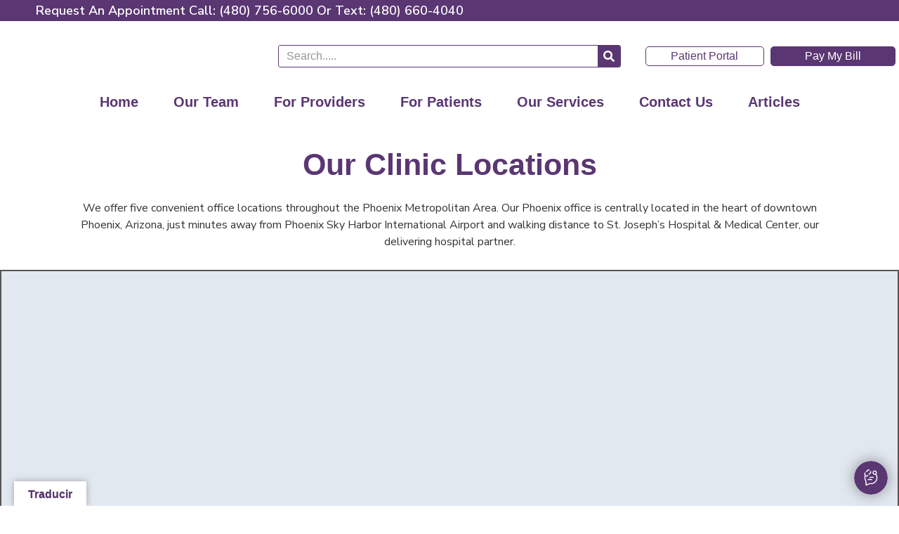

--- FILE ---
content_type: text/html
request_url: https://reviews.rater8.com/webwidget/api/ratingsummary/orgunit/3125b600?format=htmlrating
body_size: 642
content:
<link href="https://reviews.rater8.com/Content/styleWebWidget.css?v=dfeb956e-cbe0-4ee3-b29f-f576254e6dda" rel="stylesheet" />
<!--<link href="https://reviews.rater8.com/Content/font-awesome.css?v=dfeb956e-cbe0-4ee3-b29f-f576254e6dda" rel="icon" />-->

<a class="ratingLink" style="text-decoration: none; " href="https://reviews.rater8.com/Valley-Perinatal-Services-5053" target="_blank" itemprop="aggregateRating" itemscope itemtype="https://schema.org/AggregateRating">
    <meta name="viewport" content="width=device-width, initial-scale=1.0">
    <meta itemprop="worstRating" content="1">
    <meta itemprop="bestRating" content="5">
    <meta itemprop="ratingCount" content="31">
    <meta itemprop="ratingValue" content="4.9">
    <div class="ratingsumm resetpadding" style="font-weight:normal; font-style:normal; margin: 0 auto; line-height:normal; text-align: center;">
        <div class="ratecount">
            <span class="count">4.9</span>
            <span> <img src="https://reviews.rater8.com/Images/star.gif" class="starImage" alt="Star Image"/> </span>
            <div class="clearfix"></div>
        </div>
        <div class="ratereview">
            <span>31 Ratings | 8 Comments</span>
            <!--<div class="rateinfo borright">31 Ratings</div>
            <div class="rateinfo">8 Comments</div>-->
        </div>
        
        <div style="font-family: inherit; font-size: 9pt; font-weight: bold; text-align: center;">
            <img class="ratingImg" src="https://reviews.rater8.com/WebWidget/images/rater8_logo.png?v=dfeb956e-cbe0-4ee3-b29f-f576254e6dda" width="68" height="23" alt="rater8 Logo"/>
            <font style="text-decoration: underline;">Read Verified Reviews</font>
        </div>
    </div>
</a>



--- FILE ---
content_type: text/html
request_url: https://reviews.rater8.com/webwidget/api/ratingsummary/orgunit/3b53f31a?format=htmlrating
body_size: 646
content:
<link href="https://reviews.rater8.com/Content/styleWebWidget.css?v=966e3f3e-0422-4f05-8556-75456ad4ec3d" rel="stylesheet" />
<!--<link href="https://reviews.rater8.com/Content/font-awesome.css?v=966e3f3e-0422-4f05-8556-75456ad4ec3d" rel="icon" />-->

<a class="ratingLink" style="text-decoration: none; " href="https://reviews.rater8.com/Valley-Perinatal-Services-5053" target="_blank" itemprop="aggregateRating" itemscope itemtype="https://schema.org/AggregateRating">
    <meta name="viewport" content="width=device-width, initial-scale=1.0">
    <meta itemprop="worstRating" content="1">
    <meta itemprop="bestRating" content="5">
    <meta itemprop="ratingCount" content="30">
    <meta itemprop="ratingValue" content="4.6">
    <div class="ratingsumm resetpadding" style="font-weight:normal; font-style:normal; margin: 0 auto; line-height:normal; text-align: center;">
        <div class="ratecount">
            <span class="count">4.6</span>
            <span> <img src="https://reviews.rater8.com/Images/star.gif" class="starImage" alt="Star Image"/> </span>
            <div class="clearfix"></div>
        </div>
        <div class="ratereview">
            <span>30 Ratings | 7 Comments</span>
            <!--<div class="rateinfo borright">30 Ratings</div>
            <div class="rateinfo">7 Comments</div>-->
        </div>
        
        <div style="font-family: inherit; font-size: 9pt; font-weight: bold; text-align: center;">
            <img class="ratingImg" src="https://reviews.rater8.com/WebWidget/images/rater8_logo.png?v=966e3f3e-0422-4f05-8556-75456ad4ec3d" width="68" height="23" alt="rater8 Logo"/>
            <font style="text-decoration: underline;">Read Verified Reviews</font>
        </div>
    </div>
</a>



--- FILE ---
content_type: text/html
request_url: https://reviews.rater8.com/webwidget/api/ratingsummary/orgunit/b1d4eacc?format=htmlrating
body_size: 641
content:
<link href="https://reviews.rater8.com/Content/styleWebWidget.css?v=6cc98f73-9443-4b3a-a660-a2a8af612ab8" rel="stylesheet" />
<!--<link href="https://reviews.rater8.com/Content/font-awesome.css?v=6cc98f73-9443-4b3a-a660-a2a8af612ab8" rel="icon" />-->

<a class="ratingLink" style="text-decoration: none; " href="https://reviews.rater8.com/Valley-Perinatal-Services-5053" target="_blank" itemprop="aggregateRating" itemscope itemtype="https://schema.org/AggregateRating">
    <meta name="viewport" content="width=device-width, initial-scale=1.0">
    <meta itemprop="worstRating" content="1">
    <meta itemprop="bestRating" content="5">
    <meta itemprop="ratingCount" content="49">
    <meta itemprop="ratingValue" content="4.9">
    <div class="ratingsumm resetpadding" style="font-weight:normal; font-style:normal; margin: 0 auto; line-height:normal; text-align: center;">
        <div class="ratecount">
            <span class="count">4.9</span>
            <span> <img src="https://reviews.rater8.com/Images/star.gif" class="starImage" alt="Star Image"/> </span>
            <div class="clearfix"></div>
        </div>
        <div class="ratereview">
            <span>49 Ratings | 19 Comments</span>
            <!--<div class="rateinfo borright">49 Ratings</div>
            <div class="rateinfo">19 Comments</div>-->
        </div>
        
        <div style="font-family: inherit; font-size: 9pt; font-weight: bold; text-align: center;">
            <img class="ratingImg" src="https://reviews.rater8.com/WebWidget/images/rater8_logo.png?v=6cc98f73-9443-4b3a-a660-a2a8af612ab8" width="68" height="23" alt="rater8 Logo"/>
            <font style="text-decoration: underline;">Read Verified Reviews</font>
        </div>
    </div>
</a>



--- FILE ---
content_type: text/html
request_url: https://reviews.rater8.com/webwidget/api/ratingsummary/orgunit/39194a82?format=htmlrating
body_size: 221
content:
<div id="rater8Widget_SuppressBadge" style="width: inherit; text-align:center; margin-left: 0">
    <a style="text-decoration: none; text-align:center" href="https://rater8.com" target="_blank">
        <img src="https://reviews.rater8.com/WebWidget/images/rater8_logo.png" title="rater8 | The Leader in Healthcare Reputation Management." alt="rater8 Logo" style="width: 200px;"/>
    </a>
</div>


--- FILE ---
content_type: text/html; charset=utf-8
request_url: https://www.google.com/maps/d/embed?mid=1smEU_LU2ucTfjSdHlTY4ONKLEg2D8Hs&ehbc=2E312F&noprof=1
body_size: 7305
content:
<!DOCTYPE html><html itemscope itemtype="http://schema.org/WebSite"><head><script nonce="RwRHVpQYhIxCzF-Oaqeq1w">window['ppConfig'] = {productName: '06194a8f37177242d55a18e38c5a91c6', deleteIsEnforced:  false , sealIsEnforced:  false , heartbeatRate:  0.5 , periodicReportingRateMillis:  60000.0 , disableAllReporting:  false };(function(){'use strict';function k(a){var b=0;return function(){return b<a.length?{done:!1,value:a[b++]}:{done:!0}}}function l(a){var b=typeof Symbol!="undefined"&&Symbol.iterator&&a[Symbol.iterator];if(b)return b.call(a);if(typeof a.length=="number")return{next:k(a)};throw Error(String(a)+" is not an iterable or ArrayLike");}var m=typeof Object.defineProperties=="function"?Object.defineProperty:function(a,b,c){if(a==Array.prototype||a==Object.prototype)return a;a[b]=c.value;return a};
function n(a){a=["object"==typeof globalThis&&globalThis,a,"object"==typeof window&&window,"object"==typeof self&&self,"object"==typeof global&&global];for(var b=0;b<a.length;++b){var c=a[b];if(c&&c.Math==Math)return c}throw Error("Cannot find global object");}var p=n(this);function q(a,b){if(b)a:{var c=p;a=a.split(".");for(var d=0;d<a.length-1;d++){var e=a[d];if(!(e in c))break a;c=c[e]}a=a[a.length-1];d=c[a];b=b(d);b!=d&&b!=null&&m(c,a,{configurable:!0,writable:!0,value:b})}}
q("Object.is",function(a){return a?a:function(b,c){return b===c?b!==0||1/b===1/c:b!==b&&c!==c}});q("Array.prototype.includes",function(a){return a?a:function(b,c){var d=this;d instanceof String&&(d=String(d));var e=d.length;c=c||0;for(c<0&&(c=Math.max(c+e,0));c<e;c++){var f=d[c];if(f===b||Object.is(f,b))return!0}return!1}});
q("String.prototype.includes",function(a){return a?a:function(b,c){if(this==null)throw new TypeError("The 'this' value for String.prototype.includes must not be null or undefined");if(b instanceof RegExp)throw new TypeError("First argument to String.prototype.includes must not be a regular expression");return this.indexOf(b,c||0)!==-1}});function r(a,b,c){a("https://csp.withgoogle.com/csp/proto/"+encodeURIComponent(b),JSON.stringify(c))}function t(){var a;if((a=window.ppConfig)==null?0:a.disableAllReporting)return function(){};var b,c,d,e;return(e=(b=window)==null?void 0:(c=b.navigator)==null?void 0:(d=c.sendBeacon)==null?void 0:d.bind(navigator))!=null?e:u}function u(a,b){var c=new XMLHttpRequest;c.open("POST",a);c.send(b)}
function v(){var a=(w=Object.prototype)==null?void 0:w.__lookupGetter__("__proto__"),b=x,c=y;return function(){var d=a.call(this),e,f,g,h;r(c,b,{type:"ACCESS_GET",origin:(f=window.location.origin)!=null?f:"unknown",report:{className:(g=d==null?void 0:(e=d.constructor)==null?void 0:e.name)!=null?g:"unknown",stackTrace:(h=Error().stack)!=null?h:"unknown"}});return d}}
function z(){var a=(A=Object.prototype)==null?void 0:A.__lookupSetter__("__proto__"),b=x,c=y;return function(d){d=a.call(this,d);var e,f,g,h;r(c,b,{type:"ACCESS_SET",origin:(f=window.location.origin)!=null?f:"unknown",report:{className:(g=d==null?void 0:(e=d.constructor)==null?void 0:e.name)!=null?g:"unknown",stackTrace:(h=Error().stack)!=null?h:"unknown"}});return d}}function B(a,b){C(a.productName,b);setInterval(function(){C(a.productName,b)},a.periodicReportingRateMillis)}
var D="constructor __defineGetter__ __defineSetter__ hasOwnProperty __lookupGetter__ __lookupSetter__ isPrototypeOf propertyIsEnumerable toString valueOf __proto__ toLocaleString x_ngfn_x".split(" "),E=D.concat,F=navigator.userAgent.match(/Firefox\/([0-9]+)\./),G=(!F||F.length<2?0:Number(F[1])<75)?["toSource"]:[],H;if(G instanceof Array)H=G;else{for(var I=l(G),J,K=[];!(J=I.next()).done;)K.push(J.value);H=K}var L=E.call(D,H),M=[];
function C(a,b){for(var c=[],d=l(Object.getOwnPropertyNames(Object.prototype)),e=d.next();!e.done;e=d.next())e=e.value,L.includes(e)||M.includes(e)||c.push(e);e=Object.prototype;d=[];for(var f=0;f<c.length;f++){var g=c[f];d[f]={name:g,descriptor:Object.getOwnPropertyDescriptor(Object.prototype,g),type:typeof e[g]}}if(d.length!==0){c=l(d);for(e=c.next();!e.done;e=c.next())M.push(e.value.name);var h;r(b,a,{type:"SEAL",origin:(h=window.location.origin)!=null?h:"unknown",report:{blockers:d}})}};var N=Math.random(),O=t(),P=window.ppConfig;P&&(P.disableAllReporting||P.deleteIsEnforced&&P.sealIsEnforced||N<P.heartbeatRate&&r(O,P.productName,{origin:window.location.origin,type:"HEARTBEAT"}));var y=t(),Q=window.ppConfig;if(Q)if(Q.deleteIsEnforced)delete Object.prototype.__proto__;else if(!Q.disableAllReporting){var x=Q.productName;try{var w,A;Object.defineProperty(Object.prototype,"__proto__",{enumerable:!1,get:v(),set:z()})}catch(a){}}
(function(){var a=t(),b=window.ppConfig;b&&(b.sealIsEnforced?Object.seal(Object.prototype):b.disableAllReporting||(document.readyState!=="loading"?B(b,a):document.addEventListener("DOMContentLoaded",function(){B(b,a)})))})();}).call(this);
</script><title itemprop="name">VPS Phoenix Metropolitan Area Locations - Google My Maps</title><meta name="robots" content="noindex,nofollow"/><meta http-equiv="X-UA-Compatible" content="IE=edge,chrome=1"><meta name="viewport" content="initial-scale=1.0,minimum-scale=1.0,maximum-scale=1.0,user-scalable=0,width=device-width"/><meta name="description" itemprop="description" content="Valley Perinatal locations in the Phoenix valley"/><meta itemprop="url" content="https://www.google.com/maps/d/viewer?mid=1smEU_LU2ucTfjSdHlTY4ONKLEg2D8Hs"/><meta itemprop="image" content="https://www.google.com/maps/d/thumbnail?mid=1smEU_LU2ucTfjSdHlTY4ONKLEg2D8Hs"/><meta property="og:type" content="website"/><meta property="og:title" content="VPS Phoenix Metropolitan Area Locations - Google My Maps"/><meta property="og:description" content="Valley Perinatal locations in the Phoenix valley"/><meta property="og:url" content="https://www.google.com/maps/d/viewer?mid=1smEU_LU2ucTfjSdHlTY4ONKLEg2D8Hs"/><meta property="og:image" content="https://www.google.com/maps/d/thumbnail?mid=1smEU_LU2ucTfjSdHlTY4ONKLEg2D8Hs"/><meta property="og:site_name" content="Google My Maps"/><meta name="twitter:card" content="summary_large_image"/><meta name="twitter:title" content="VPS Phoenix Metropolitan Area Locations - Google My Maps"/><meta name="twitter:description" content="Valley Perinatal locations in the Phoenix valley"/><meta name="twitter:image:src" content="https://www.google.com/maps/d/thumbnail?mid=1smEU_LU2ucTfjSdHlTY4ONKLEg2D8Hs"/><link rel="stylesheet" id="gmeviewer-styles" href="https://www.gstatic.com/mapspro/_/ss/k=mapspro.gmeviewer.ZPef100W6CI.L.W.O/am=AAAE/d=0/rs=ABjfnFU-qGe8BTkBR_LzMLwzNczeEtSkkw" nonce="pPTzFC6h_M1hrbXV2KRNSg"><link rel="stylesheet" href="https://fonts.googleapis.com/css?family=Roboto:300,400,500,700" nonce="pPTzFC6h_M1hrbXV2KRNSg"><link rel="shortcut icon" href="//www.gstatic.com/mapspro/images/favicon-001.ico"><link rel="canonical" href="https://www.google.com/mymaps/viewer?mid=1smEU_LU2ucTfjSdHlTY4ONKLEg2D8Hs&amp;hl=en_US"></head><body jscontroller="O1VPAb" jsaction="click:cOuCgd;"><div class="c4YZDc HzV7m-b7CEbf SfQLQb-dIxMhd-bN97Pc-b3rLgd"><div class="jQhVs-haAclf"><div class="jQhVs-uMX1Ee-My5Dr-purZT-uDEFge"><div class="jQhVs-uMX1Ee-My5Dr-purZT-uDEFge-bN97Pc"><div class="jQhVs-uMX1Ee-My5Dr-purZT-uDEFge-Bz112c"></div><div class="jQhVs-uMX1Ee-My5Dr-purZT-uDEFge-fmcmS-haAclf"><div class="jQhVs-uMX1Ee-My5Dr-purZT-uDEFge-fmcmS">Open full screen to view more</div></div></div></div></div><div class="i4ewOd-haAclf"><div class="i4ewOd-UzWXSb" id="map-canvas"></div></div><div class="X3SwIb-haAclf NBDE7b-oxvKad"><div class="X3SwIb-i8xkGf"></div></div><div class="Te60Vd-ZMv3u dIxMhd-bN97Pc-b3rLgd"><div class="dIxMhd-bN97Pc-Tswv1b-Bz112c"></div><div class="dIxMhd-bN97Pc-b3rLgd-fmcmS">This map was created by a user. <a href="//support.google.com/mymaps/answer/3024454?hl=en&amp;amp;ref_topic=3188329" target="_blank">Learn how to create your own.</a></div><div class="dIxMhd-bN97Pc-b3rLgd-TvD9Pc" title="Close"></div></div><script nonce="RwRHVpQYhIxCzF-Oaqeq1w">
  function _DumpException(e) {
    if (window.console) {
      window.console.error(e.stack);
    }
  }
  var _pageData = "[[1,null,null,null,null,null,null,null,null,null,\"at\",\"\",\"\",1768997723353,\"\",\"en_US\",false,[],\"https://www.google.com/maps/d/viewer?mid\\u003d1smEU_LU2ucTfjSdHlTY4ONKLEg2D8Hs\",\"https://www.google.com/maps/d/embed?mid\\u003d1smEU_LU2ucTfjSdHlTY4ONKLEg2D8Hs\\u0026ehbc\\u003d2E312F\",\"https://www.google.com/maps/d/edit?mid\\u003d1smEU_LU2ucTfjSdHlTY4ONKLEg2D8Hs\",\"https://www.google.com/maps/d/thumbnail?mid\\u003d1smEU_LU2ucTfjSdHlTY4ONKLEg2D8Hs\",null,null,true,\"https://www.google.com/maps/d/print?mid\\u003d1smEU_LU2ucTfjSdHlTY4ONKLEg2D8Hs\",\"https://www.google.com/maps/d/pdf?mid\\u003d1smEU_LU2ucTfjSdHlTY4ONKLEg2D8Hs\",\"https://www.google.com/maps/d/viewer?mid\\u003d1smEU_LU2ucTfjSdHlTY4ONKLEg2D8Hs\",null,false,\"/maps/d\",\"maps/sharing\",\"//www.google.com/intl/en_US/help/terms_maps.html\",true,\"https://docs.google.com/picker\",null,false,null,[[[\"//www.gstatic.com/mapspro/images/google-my-maps-logo-regular-001.png\",143,25],[\"//www.gstatic.com/mapspro/images/google-my-maps-logo-regular-2x-001.png\",286,50]],[[\"//www.gstatic.com/mapspro/images/google-my-maps-logo-small-001.png\",113,20],[\"//www.gstatic.com/mapspro/images/google-my-maps-logo-small-2x-001.png\",226,40]]],1,\"https://www.gstatic.com/mapspro/_/js/k\\u003dmapspro.gmeviewer.en_US.knJKv4m5-eY.O/am\\u003dAAAE/d\\u003d0/rs\\u003dABjfnFWJ7eYXBrZ1WlLyBY6MwF9-imcrgg/m\\u003dgmeviewer_base\",null,null,true,null,\"US\",null,null,null,null,null,null,true],[\"mf.map\",\"1smEU_LU2ucTfjSdHlTY4ONKLEg2D8Hs\",\"VPS Phoenix Metropolitan Area Locations\",null,[-112.259963,33.6071081,-111.7472902,33.2884273],[-112.259963,33.6071081,-111.7472902,33.2884273],[[null,\"8azAkby2y4k\",\"Valley Perinatal\",\"\",[[[\"[data-uri]\\u003d\\u003d\"],null,1,1,[[null,[33.2990496,-111.8748257]],\"0\",null,\"8azAkby2y4k\",[33.2990496,-111.8748257],[0,0],\"50C6258B87C329DE\"],[[\"VPS Chandler\"]]],[[\"[data-uri]\\u003d\\u003d\"],null,1,1,[[null,[33.6071081,-112.1814908]],\"0\",null,\"8azAkby2y4k\",[33.6071081,-112.1814908],[0,0],\"50C628318E206B34\"],[[\"VPS Glendale\"]]],[[\"[data-uri]\\u003d\\u003d\"],null,1,1,[[null,[33.4795069,-112.259963]],\"0\",null,\"8azAkby2y4k\",[33.4795069,-112.259963],[0,0],\"50C628D19CF39636\"],[[\"VPS Estrella\"]]],[[\"[data-uri]\\u003d\\u003d\"],null,1,1,[[null,[33.4772968,-112.0699642]],\"0\",null,\"8azAkby2y4k\",[33.4772968,-112.0699642],[0,0],\"50C6296967763716\"],[[\"VPS Phoenix\"]]],[[\"[data-uri]\\u003d\\u003d\"],null,1,1,[[null,[33.2884273,-111.7472902]],\"0\",null,\"8azAkby2y4k\",[33.2884273,-111.7472902],[0,0],\"57D811411E102E74\"],[[\"VPS Gilbert\"]]]],null,null,true,null,null,null,null,[[\"8azAkby2y4k\",1,null,null,null,\"https://www.google.com/maps/d/kml?mid\\u003d1smEU_LU2ucTfjSdHlTY4ONKLEg2D8Hs\\u0026resourcekey\\u0026lid\\u003d8azAkby2y4k\",null,null,null,null,null,2,null,[[[\"50C6258B87C329DE\",[[[33.2990496,-111.8748257]]],null,null,0,[[\"name\",[\"VPS Chandler\"],1],null,null,null,[null,\"ChIJ1V9Y_7kAK4cRoHOfVb2fCMU\",true]],null,0],[\"50C628318E206B34\",[[[33.6071081,-112.1814908]]],null,null,0,[[\"name\",[\"VPS Glendale\"],1],null,null,null,[null,\"ChIJwx_gVXBpK4cRau6GrWQ5MoQ\",true]],null,1],[\"50C628D19CF39636\",[[[33.4795069,-112.259963]]],null,null,0,[[\"name\",[\"VPS Estrella\"],1],null,null,null,[null,\"Eig5MzA1IFcgVGhvbWFzIFJkLCBQaG9lbml4LCBBWiA4NTAzNywgVVNBIjESLwoUChIJ4WG1kuw_K4cRKPE-k3HxxhcQ2UgqFAoSCaV1Qv9pFSuHEWR-hA5W_wDe\",true]],null,2],[\"50C6296967763716\",[[[33.4772968,-112.0699642]]],null,null,0,[[\"name\",[\"VPS Phoenix\"],1],null,null,null,[null,\"ChIJb7qbwmcSK4cRRhHQc-bFMbk\",true]],null,3],[\"57D811411E102E74\",[[[33.2884273,-111.7472902]]],null,null,0,[[\"name\",[\"VPS Gilbert\"],1]],null,4]],[[[\"[data-uri]\\u003d\\u003d\",null,0.25],[[\"000000\",1],1200],[[\"000000\",0.30196078431372547],[\"000000\",1],1200]]]]]],null,null,null,null,null,1]],[2],null,null,\"mapspro_in_drive\",\"1smEU_LU2ucTfjSdHlTY4ONKLEg2D8Hs\",\"https://drive.google.com/abuse?id\\u003d1smEU_LU2ucTfjSdHlTY4ONKLEg2D8Hs\",true,false,false,\"Valley Perinatal locations in the Phoenix valley\",2,false,\"https://www.google.com/maps/d/kml?mid\\u003d1smEU_LU2ucTfjSdHlTY4ONKLEg2D8Hs\\u0026resourcekey\",11914,true,false,\"Valley Perinatal locations in the Phoenix valley\",true,\"\",true,[\"Valley Perinatal\",\"https://lh3.googleusercontent.com/a-/ALV-UjVWSutm_RFIxKrkSz_-JtN3O059mk1QMIktrrsA_lqn6dtBZdgb\"],[null,null,[1759946512,713622001],[1759946512,751000000]],false,\"https://support.google.com/legal/troubleshooter/1114905#ts\\u003d9723198%2C1115689\"]]";</script><script type="text/javascript" src="//maps.googleapis.com/maps/api/js?v=3.61&client=google-maps-pro&language=en_US&region=US&libraries=places,visualization,geometry,search" nonce="RwRHVpQYhIxCzF-Oaqeq1w"></script><script id="base-js" src="https://www.gstatic.com/mapspro/_/js/k=mapspro.gmeviewer.en_US.knJKv4m5-eY.O/am=AAAE/d=0/rs=ABjfnFWJ7eYXBrZ1WlLyBY6MwF9-imcrgg/m=gmeviewer_base" nonce="RwRHVpQYhIxCzF-Oaqeq1w"></script><script nonce="RwRHVpQYhIxCzF-Oaqeq1w">_startApp();</script></div></body></html>

--- FILE ---
content_type: text/html; charset=utf-8
request_url: https://api.ohmd.io/website_chat/button?token=eyJhbGciOiJIUzI1NiIsInR5cCI6IkpXVCJ9.eyJhdWQiOiJ-PiA0LjEzIiwiY2hhbm5lbF9pZCI6ImJhZTYwZjRkLWJlMzQtNDJmMS1hOTg2LWIyNmM0NWM5ODgyZSIsImV4cCI6MTc2OTAwNDkyMywiaWF0IjoxNzY4OTk3NzIzLCJpc3MiOiJBc2hBdXRoZW50aWNhdGlvbiB2NC4xMy4zIiwianRpIjoiMzI2YnMza2dpMTlxMGJ1MjMxOTBuZmc3IiwibmJmIjoxNzY4OTk3NzIzLCJvcmdhbml6YXRpb25faWQiOiJmOTFkNzkyYS0xOTBhLTRkMzEtYmQ1OC00Nzk2ODQ3ZmNhMTAiLCJwdXJwb3NlIjoid2Vic2l0ZV9jaGF0Iiwic3ViIjoid2Vic2l0ZV9jaGF0P2lkPTQyMzRkMDY0LWQ0ZGUtNGQzMy04OGFhLWQyODQ4YjIyOWI3MSIsInRlbmFudCI6bnVsbCwidXNlcl9pZCI6IjdiZTNjYWIzLTU4MzEtNGE0Zi1iNDdhLWYyYTYyZmY5MzlmNSJ9.kgH9GMUI0CXqXn8Vy5UYUI1l_ZvATAemxW1W7kuyIOQ
body_size: 2691
content:
<!DOCTYPE html>
<html lang="en">
  <head>
    <meta charset="utf-8">
    <meta name="viewport" content="width=device-width, initial-scale=1">
    <meta name="token" content="eyJhbGciOiJIUzI1NiIsInR5cCI6IkpXVCJ9.[base64].kgH9GMUI0CXqXn8Vy5UYUI1l_ZvATAemxW1W7kuyIOQ">
    <link phx-track-static rel="stylesheet" type="text/css" href="https://fonts.googleapis.com/css2?family=Roboto:ital,wght@0,100;0,300;0,400;0,500;1,100;1,300;1,400;1,500&display=swap">
    <link phx-track-static rel="stylesheet" href="/assets/widget/styles/globals-8a1ce1cb490b4d568fc45d9862257db2.css?vsn=d">
    <script defer phx-track-static type="text/javascript" src="/assets/widget/widget-f4e75efb55811a9336857d50c7cb3036.js?vsn=d"></script>
  </head>

  <body>
    <div id="phx-GIy-Dp9z_NPPH3eJ" data-phx-main data-phx-session="SFMyNTY.[base64].NaZ8FyF2yQBMhoBqcvcMKM-Ad2Mv8jL-YVyXaikrCtA" data-phx-static="SFMyNTY.g2gDaAJhBnQAAAADdwJpZG0AAAAUcGh4LUdJeS1EcDl6X05QUEgzZUp3BWZsYXNodAAAAAB3CmFzc2lnbl9uZXdqbgYAOR574JsBYgABUYA.z-0i2fk8768RNp9TnysK7QvbMOTjyzu8NkGP2RbyNMQ"><div class="phx-island_root" id="widget-button" style="" phx-hook="ReactIsland" phx-island-component="ButtonIconContainer">
  
    <div id="widget-button-content" class="phx-island_content" phx-update="ignore"></div>
  
  <div class="phx-island_data" style="display: none">
    
      <dl>
  
    <dt>website_chat</dt>
    <dd><dl>
  
    <dt>enabled</dt>
    <dd><span class="boolean" path="widget-button-data[website_chat][enabled]">true</span></dd>
  
    <dt>id</dt>
    <dd><span path="widget-button-data[website_chat][id]">4234d064-d4de-4d33-88aa-d2848b229b71</span></dd>
  
    <dt>name</dt>
    <dd><span path="widget-button-data[website_chat][name]">Valley Perinatal Services</span></dd>
  
    <dt>client_key</dt>
    <dd><span path="widget-button-data[website_chat][client_key]">f91d792a-190a-4d31-bd58-4796847fca10</span></dd>
  
    <dt>paper_trail_versions</dt>
    <dd><dl>
  
    <dt>type</dt>
    <dd><span path="widget-button-data[website_chat][paper_trail_versions][type]">relationship</span></dd>
  
    <dt>field</dt>
    <dd><span path="widget-button-data[website_chat][paper_trail_versions][field]">paper_trail_versions</span></dd>
  
</dl></dd>
  
    <dt>organization_id</dt>
    <dd><span path="widget-button-data[website_chat][organization_id]">f91d792a-190a-4d31-bd58-4796847fca10</span></dd>
  
    <dt>launcher_icon_color</dt>
    <dd><span path="widget-button-data[website_chat][launcher_icon_color]">#5A3672</span></dd>
  
    <dt>show_prompt_message_after_seconds</dt>
    <dd><span class="number" path="widget-button-data[website_chat][show_prompt_message_after_seconds]">5</span></dd>
  
    <dt>header_message</dt>
    <dd><span path="widget-button-data[website_chat][header_message]">We&#39;re here to help new and existing patients. Please type your message below.                                                                                                     
 Estamos aquí para ayudar a pacientes nuevos y existentes. ¿Habla español? Nosotros tambien!

</span></dd>
  
    <dt>agreement_message</dt>
    <dd><span path="widget-button-data[website_chat][agreement_message]">If you’re having a medical emergency, please call 911. Otherwise, we’re happy to answer questions or schedule appointments by chat. 

Si tiene una emergencia médica, llame al 911. De lo contrario, estaremos encantados de responder preguntas o programar citas por chat. By using this chat; you are agreeing to the Terms of Service</span></dd>
  
    <dt>message_on_hours</dt>
    <dd><span path="widget-button-data[website_chat][message_on_hours]">👋 Hello, please type your message below (tap Enter/Return to send) 👋 Hola, escriba su mensaje a continuación (toque Entrar / Volver para enviar)</span></dd>
  
    <dt>message_off_hours</dt>
    <dd><span path="widget-button-data[website_chat][message_off_hours]">Hi! Thanks for reaching out. Our office is currently closed. Please click on the blue contact icon below to enter your contact information and we&#39;ll reach out as soon as we can. ¡Hola! Gracias por contactarnos. Actualmente nuestra oficina está cerrada. Haga clic en el ícono de contacto azul a continuación para ingresar su información de contacto y nos comunicaremos lo antes posible.</span></dd>
  
    <dt>response_message</dt>
    <dd><span path="widget-button-data[website_chat][response_message]">Valley Perinatal Services will respond as soon as possible. Valley Perinatal Services responderá lo antes posible.</span></dd>
  
    <dt>contact_info_message</dt>
    <dd><span path="widget-button-data[website_chat][contact_info_message]">To help us better serve you please enter your contact information by clicking the blue contact card icon below. If you provide your mobile phone we can contact you back by text even if you leave this chat.</span></dd>
  
    <dt>final_message</dt>
    <dd><span path="widget-button-data[website_chat][final_message]">Great!  Valley Perinatal Services will message you back here or reply via text.</span></dd>
  
    <dt>attention_prompt_message</dt>
    <dd><span path="widget-button-data[website_chat][attention_prompt_message]">Message us here with any questions!</span></dd>
  
    <dt>verify_mobile</dt>
    <dd><span class="boolean" path="widget-button-data[website_chat][verify_mobile]">true</span></dd>
  
    <dt>enable_attention_prompt_message</dt>
    <dd><span class="boolean" path="widget-button-data[website_chat][enable_attention_prompt_message]">true</span></dd>
  
    <dt>button_icon</dt>
    <dd><span path="widget-button-data[website_chat][button_icon]">ohmd</span></dd>
  
    <dt>contact_info_required</dt>
    <dd><span class="boolean" path="widget-button-data[website_chat][contact_info_required]">true</span></dd>
  
    <dt>contact_field_types</dt>
    <dd><ul>
  
    
      <li><span path="widget-button-data[website_chat][contact_field_types][0]">first_name</span></li>
    
  
    
      <li><span path="widget-button-data[website_chat][contact_field_types][1]">last_name</span></li>
    
  
    
      <li><span path="widget-button-data[website_chat][contact_field_types][2]">mobile</span></li>
    
  
    
      <li><span path="widget-button-data[website_chat][contact_field_types][3]">date_of_birth</span></li>
    
  
</ul></dd>
  
</dl></dd>
  
    <dt>website_chat_options</dt>
    <dd><dl>
  
    <dt>open</dt>
    <dd><span class="boolean" path="widget-button-data[website_chat_options][open]">false</span></dd>
  
    <dt>agreed_terms_of_service</dt>
    <dd><span class="boolean" path="widget-button-data[website_chat_options][agreed_terms_of_service]">false</span></dd>
  
</dl></dd>
  
</dl>
    
  </div>
  
    <div class="phx-island_children" style="display: none">
      

    </div>
  
</div></div>
  </body>
</html>

--- FILE ---
content_type: text/html; charset=utf-8
request_url: https://api.ohmd.io/website_chat/chat?token=eyJhbGciOiJIUzI1NiIsInR5cCI6IkpXVCJ9.eyJhdWQiOiJ-PiA0LjEzIiwiY2hhbm5lbF9pZCI6ImJhZTYwZjRkLWJlMzQtNDJmMS1hOTg2LWIyNmM0NWM5ODgyZSIsImV4cCI6MTc2OTAwNDkyMywiaWF0IjoxNzY4OTk3NzIzLCJpc3MiOiJBc2hBdXRoZW50aWNhdGlvbiB2NC4xMy4zIiwianRpIjoiMzI2YnMza2dpMTlxMGJ1MjMxOTBuZmc3IiwibmJmIjoxNzY4OTk3NzIzLCJvcmdhbml6YXRpb25faWQiOiJmOTFkNzkyYS0xOTBhLTRkMzEtYmQ1OC00Nzk2ODQ3ZmNhMTAiLCJwdXJwb3NlIjoid2Vic2l0ZV9jaGF0Iiwic3ViIjoid2Vic2l0ZV9jaGF0P2lkPTQyMzRkMDY0LWQ0ZGUtNGQzMy04OGFhLWQyODQ4YjIyOWI3MSIsInRlbmFudCI6bnVsbCwidXNlcl9pZCI6IjdiZTNjYWIzLTU4MzEtNGE0Zi1iNDdhLWYyYTYyZmY5MzlmNSJ9.kgH9GMUI0CXqXn8Vy5UYUI1l_ZvATAemxW1W7kuyIOQ
body_size: 2877
content:
<!DOCTYPE html>
<html lang="en">
  <head>
    <meta charset="utf-8">
    <meta name="viewport" content="width=device-width, initial-scale=1">
    <meta name="token" content="eyJhbGciOiJIUzI1NiIsInR5cCI6IkpXVCJ9.[base64].kgH9GMUI0CXqXn8Vy5UYUI1l_ZvATAemxW1W7kuyIOQ">
    <link phx-track-static rel="stylesheet" type="text/css" href="https://fonts.googleapis.com/css2?family=Roboto:ital,wght@0,100;0,300;0,400;0,500;1,100;1,300;1,400;1,500&display=swap">
    <link phx-track-static rel="stylesheet" href="/assets/widget/styles/globals-8a1ce1cb490b4d568fc45d9862257db2.css?vsn=d">
    <script defer phx-track-static type="text/javascript" src="/assets/widget/widget-f4e75efb55811a9336857d50c7cb3036.js?vsn=d"></script>
  </head>

  <body>
    <div id="phx-GIy-DyFCFqp9U5ME" data-phx-main data-phx-session="SFMyNTY.[base64].UIU2cQ9txabvIr4CXuZvElCkfd0Q8T47Udnd1_ALENI" data-phx-static="SFMyNTY.g2gDaAJhBnQAAAADdwJpZG0AAAAUcGh4LUdJeS1EeUZDRnFwOVU1TUV3BWZsYXNodAAAAAB3CmFzc2lnbl9uZXdqbgYAqiZ74JsBYgABUYA.BJldtHyrSh_yOtL6zvbFbMXEmOg63ifYzFZ8VKNIKM0"><div class="phx-island_root" id="widget-chat" style="" phx-hook="ReactIsland" phx-island-component="ChatContainer">
  
    <div id="widget-chat-content" class="phx-island_content" phx-update="ignore"></div>
  
  <div class="phx-island_data" style="display: none">
    
      <dl>
  
    <dt>channel</dt>
    <dd><dl>
  
    <dt>id</dt>
    <dd><span path="widget-chat-data[channel][id]">bae60f4d-be34-42f1-a986-b26c45c9882e</span></dd>
  
    <dt>state</dt>
    <dd><span path="widget-chat-data[channel][state]">opened</span></dd>
  
    <dt>__struct__</dt>
    <dd><span path="widget-chat-data[channel][__struct__]">Elixir.OhMDWeb.WebsiteChatLive.Chat.Channel</span></dd>
  
    <dt>contact_inquiry_state</dt>
    <dd><span class="null" path="widget-chat-data[channel][contact_inquiry_state]"></span></dd>
  
    <dt>user_id</dt>
    <dd><span path="widget-chat-data[channel][user_id]">7be3cab3-5831-4a4f-b47a-f2a62ff939f5</span></dd>
  
    <dt>organization_id</dt>
    <dd><span path="widget-chat-data[channel][organization_id]">f91d792a-190a-4d31-bd58-4796847fca10</span></dd>
  
</dl></dd>
  
    <dt>channel_messages</dt>
    <dd><ul>
  
</ul></dd>
  
    <dt>website_chat</dt>
    <dd><dl>
  
    <dt>enabled</dt>
    <dd><span class="boolean" path="widget-chat-data[website_chat][enabled]">true</span></dd>
  
    <dt>id</dt>
    <dd><span path="widget-chat-data[website_chat][id]">4234d064-d4de-4d33-88aa-d2848b229b71</span></dd>
  
    <dt>name</dt>
    <dd><span path="widget-chat-data[website_chat][name]">Valley Perinatal Services</span></dd>
  
    <dt>client_key</dt>
    <dd><span path="widget-chat-data[website_chat][client_key]">f91d792a-190a-4d31-bd58-4796847fca10</span></dd>
  
    <dt>paper_trail_versions</dt>
    <dd><dl>
  
    <dt>type</dt>
    <dd><span path="widget-chat-data[website_chat][paper_trail_versions][type]">relationship</span></dd>
  
    <dt>field</dt>
    <dd><span path="widget-chat-data[website_chat][paper_trail_versions][field]">paper_trail_versions</span></dd>
  
</dl></dd>
  
    <dt>organization_id</dt>
    <dd><span path="widget-chat-data[website_chat][organization_id]">f91d792a-190a-4d31-bd58-4796847fca10</span></dd>
  
    <dt>launcher_icon_color</dt>
    <dd><span path="widget-chat-data[website_chat][launcher_icon_color]">#5A3672</span></dd>
  
    <dt>show_prompt_message_after_seconds</dt>
    <dd><span class="number" path="widget-chat-data[website_chat][show_prompt_message_after_seconds]">5</span></dd>
  
    <dt>header_message</dt>
    <dd><span path="widget-chat-data[website_chat][header_message]">We&#39;re here to help new and existing patients. Please type your message below.                                                                                                     
 Estamos aquí para ayudar a pacientes nuevos y existentes. ¿Habla español? Nosotros tambien!

</span></dd>
  
    <dt>agreement_message</dt>
    <dd><span path="widget-chat-data[website_chat][agreement_message]">If you’re having a medical emergency, please call 911. Otherwise, we’re happy to answer questions or schedule appointments by chat. 

Si tiene una emergencia médica, llame al 911. De lo contrario, estaremos encantados de responder preguntas o programar citas por chat. By using this chat; you are agreeing to the Terms of Service</span></dd>
  
    <dt>message_on_hours</dt>
    <dd><span path="widget-chat-data[website_chat][message_on_hours]">👋 Hello, please type your message below (tap Enter/Return to send) 👋 Hola, escriba su mensaje a continuación (toque Entrar / Volver para enviar)</span></dd>
  
    <dt>message_off_hours</dt>
    <dd><span path="widget-chat-data[website_chat][message_off_hours]">Hi! Thanks for reaching out. Our office is currently closed. Please click on the blue contact icon below to enter your contact information and we&#39;ll reach out as soon as we can. ¡Hola! Gracias por contactarnos. Actualmente nuestra oficina está cerrada. Haga clic en el ícono de contacto azul a continuación para ingresar su información de contacto y nos comunicaremos lo antes posible.</span></dd>
  
    <dt>response_message</dt>
    <dd><span path="widget-chat-data[website_chat][response_message]">Valley Perinatal Services will respond as soon as possible. Valley Perinatal Services responderá lo antes posible.</span></dd>
  
    <dt>contact_info_message</dt>
    <dd><span path="widget-chat-data[website_chat][contact_info_message]">To help us better serve you please enter your contact information by clicking the blue contact card icon below. If you provide your mobile phone we can contact you back by text even if you leave this chat.</span></dd>
  
    <dt>final_message</dt>
    <dd><span path="widget-chat-data[website_chat][final_message]">Great!  Valley Perinatal Services will message you back here or reply via text.</span></dd>
  
    <dt>attention_prompt_message</dt>
    <dd><span path="widget-chat-data[website_chat][attention_prompt_message]">Message us here with any questions!</span></dd>
  
    <dt>verify_mobile</dt>
    <dd><span class="boolean" path="widget-chat-data[website_chat][verify_mobile]">true</span></dd>
  
    <dt>enable_attention_prompt_message</dt>
    <dd><span class="boolean" path="widget-chat-data[website_chat][enable_attention_prompt_message]">true</span></dd>
  
    <dt>button_icon</dt>
    <dd><span path="widget-chat-data[website_chat][button_icon]">ohmd</span></dd>
  
    <dt>contact_info_required</dt>
    <dd><span class="boolean" path="widget-chat-data[website_chat][contact_info_required]">true</span></dd>
  
    <dt>contact_field_types</dt>
    <dd><ul>
  
    
      <li><span path="widget-chat-data[website_chat][contact_field_types][0]">first_name</span></li>
    
  
    
      <li><span path="widget-chat-data[website_chat][contact_field_types][1]">last_name</span></li>
    
  
    
      <li><span path="widget-chat-data[website_chat][contact_field_types][2]">mobile</span></li>
    
  
    
      <li><span path="widget-chat-data[website_chat][contact_field_types][3]">date_of_birth</span></li>
    
  
</ul></dd>
  
</dl></dd>
  
    <dt>website_chat_options</dt>
    <dd><dl>
  
    <dt>open</dt>
    <dd><span class="boolean" path="widget-chat-data[website_chat_options][open]">false</span></dd>
  
    <dt>agreed_terms_of_service</dt>
    <dd><span class="boolean" path="widget-chat-data[website_chat_options][agreed_terms_of_service]">false</span></dd>
  
</dl></dd>
  
</dl>
    
  </div>
  
    <div class="phx-island_children" style="display: none">
      

    </div>
  
</div></div>
  </body>
</html>

--- FILE ---
content_type: text/html; charset=utf-8
request_url: https://api.ohmd.io/website_chat/prompt?token=eyJhbGciOiJIUzI1NiIsInR5cCI6IkpXVCJ9.eyJhdWQiOiJ-PiA0LjEzIiwiY2hhbm5lbF9pZCI6ImJhZTYwZjRkLWJlMzQtNDJmMS1hOTg2LWIyNmM0NWM5ODgyZSIsImV4cCI6MTc2OTAwNDkyMywiaWF0IjoxNzY4OTk3NzIzLCJpc3MiOiJBc2hBdXRoZW50aWNhdGlvbiB2NC4xMy4zIiwianRpIjoiMzI2YnMza2dpMTlxMGJ1MjMxOTBuZmc3IiwibmJmIjoxNzY4OTk3NzIzLCJvcmdhbml6YXRpb25faWQiOiJmOTFkNzkyYS0xOTBhLTRkMzEtYmQ1OC00Nzk2ODQ3ZmNhMTAiLCJwdXJwb3NlIjoid2Vic2l0ZV9jaGF0Iiwic3ViIjoid2Vic2l0ZV9jaGF0P2lkPTQyMzRkMDY0LWQ0ZGUtNGQzMy04OGFhLWQyODQ4YjIyOWI3MSIsInRlbmFudCI6bnVsbCwidXNlcl9pZCI6IjdiZTNjYWIzLTU4MzEtNGE0Zi1iNDdhLWYyYTYyZmY5MzlmNSJ9.kgH9GMUI0CXqXn8Vy5UYUI1l_ZvATAemxW1W7kuyIOQ
body_size: 1353
content:
<!DOCTYPE html>
<html lang="en">
  <head>
    <meta charset="utf-8">
    <meta name="viewport" content="width=device-width, initial-scale=1">
    <meta name="token" content="eyJhbGciOiJIUzI1NiIsInR5cCI6IkpXVCJ9.[base64].kgH9GMUI0CXqXn8Vy5UYUI1l_ZvATAemxW1W7kuyIOQ">
    <link phx-track-static rel="stylesheet" type="text/css" href="https://fonts.googleapis.com/css2?family=Roboto:ital,wght@0,100;0,300;0,400;0,500;1,100;1,300;1,400;1,500&display=swap">
    <link phx-track-static rel="stylesheet" href="/assets/widget/styles/globals-8a1ce1cb490b4d568fc45d9862257db2.css?vsn=d">
    <script defer phx-track-static type="text/javascript" src="/assets/widget/widget-f4e75efb55811a9336857d50c7cb3036.js?vsn=d"></script>
  </head>

  <body>
    <div id="phx-GIy-DyGBzrLcsfQL" data-phx-main data-phx-session="SFMyNTY.[base64].o8Cxbsotr2tEh7bM1W_VP54kg7RMTcTM-_gFim8-5GI" data-phx-static="SFMyNTY.g2gDaAJhBnQAAAADdwJpZG0AAAAUcGh4LUdJeS1EeUdCenJMY3NmUUx3BWZsYXNodAAAAAB3CmFzc2lnbl9uZXdqbgYArSZ74JsBYgABUYA.6jlcC_--gNgBTYG4PaSWNeHjigXGehn6LHrZQ28-bmU"><div class="phx-island_root" id="widget-prompt" style="" phx-hook="ReactIsland" phx-island-component="PromptContainer">
  
    <div id="widget-prompt-content" class="phx-island_content" phx-update="ignore"></div>
  
  <div class="phx-island_data" style="display: none">
    
      <dl>
  
    <dt>website_chat</dt>
    <dd><dl>
  
    <dt>show_prompt_message_after_seconds</dt>
    <dd><span class="number" path="widget-prompt-data[website_chat][show_prompt_message_after_seconds]">5</span></dd>
  
    <dt>attention_prompt_message</dt>
    <dd><span path="widget-prompt-data[website_chat][attention_prompt_message]">Message us here with any questions!</span></dd>
  
</dl></dd>
  
</dl>
    
  </div>
  
    <div class="phx-island_children" style="display: none">
      

    </div>
  
</div></div>
  </body>
</html>

--- FILE ---
content_type: text/css
request_url: https://valleyperinatal.com/wp-content/plugins/instructor-role/blocks/build/comments/style-index.css?ver=0.1.0
body_size: 904
content:
.wp-block-instructor-role-wisdm-instructor-comments .mce-ico{font-family:dashicons!important}.wp-block-instructor-role-wisdm-instructor-comments .mce-ico.mce-i-media{font-family:tinymce!important}.wp-block-instructor-role-wisdm-instructor-comments .ir-search-comments .mantine-Input-input{border-radius:8px;height:42px}.wp-block-instructor-role-wisdm-instructor-comments .ir-search-comments .textInput-icon input{padding-left:35px}.wp-block-instructor-role-wisdm-instructor-comments .ir-w-100{width:100%}.wp-block-instructor-role-wisdm-instructor-comments .ir-additional-filters{flex-wrap:wrap}.wp-block-instructor-role-wisdm-instructor-comments .ir-additional-filters .ir-date-attempts-presets{border-radius:4px;width:48px}.wp-block-instructor-role-wisdm-instructor-comments .ir-additional-filters .ir-date-attempts-presets .mantine-Select-dropdown{width:150px!important}.wp-block-instructor-role-wisdm-instructor-comments .ir-additional-filters .ir-date-attempts-presets .mantine-Select-rightSection{display:none}.wp-block-instructor-role-wisdm-instructor-comments .ir-additional-filters .ir-date-attempts-presets .mantine-Input-input{background-color:transparent!important;font-size:0;text-align:center}.wp-block-instructor-role-wisdm-instructor-comments .ir-additional-filters .ir-date-attempts-presets .mantine-Select-icon{left:5px}.wp-block-instructor-role-wisdm-instructor-comments .ir-additional-filters .mantine-DateRangePicker-input{min-height:38px}.wp-block-instructor-role-wisdm-instructor-comments .ir-additional-filters .mantine-DateRangePicker-root button,.wp-block-instructor-role-wisdm-instructor-comments .ir-additional-filters .mantine-DateRangePicker-root button:hover{color:#444}.wp-block-instructor-role-wisdm-instructor-comments .ir-additional-filters .mantine-DateRangePicker-root button[data-autofocus=true],.wp-block-instructor-role-wisdm-instructor-comments .ir-additional-filters .mantine-DateRangePicker-root button[data-autofocus=true]:hover{background-color:transparent;color:#444}.wp-block-instructor-role-wisdm-instructor-comments .ir-additional-filters .mantine-DateRangePicker-root button[data-selected=true],.wp-block-instructor-role-wisdm-instructor-comments .ir-additional-filters .mantine-DateRangePicker-root button[data-selected=true]:hover{background-color:#228be6;color:#fff}.wp-block-instructor-role-wisdm-instructor-comments .ir-additional-filters .mantine-DateRangePicker-root .mantine-DatePicker-rightSection>.mantine-ActionIcon-root:hover,.wp-block-instructor-role-wisdm-instructor-comments .ir-additional-filters .mantine-DateRangePicker-root .mantine-DateRangePicker-calendarHeaderControl,.wp-block-instructor-role-wisdm-instructor-comments .ir-additional-filters .mantine-DateRangePicker-root .mantine-DateRangePicker-calendarHeaderControl:hover{background-color:transparent;color:#444}.wp-block-instructor-role-wisdm-instructor-comments .ir-additional-filters .mantine-DateRangePicker-root button[disabled]{color:#ced4da!important}.wp-block-instructor-role-wisdm-instructor-comments .ir-additional-filters .mantine-DateRangePicker-root .mantine-DateRangePicker-monthPickerControlActive,.wp-block-instructor-role-wisdm-instructor-comments .ir-additional-filters .mantine-DateRangePicker-root .mantine-DateRangePicker-yearPickerControlActive{color:#fff!important}.wp-block-instructor-role-wisdm-instructor-comments .ir-additional-filters .mantine-DateRangePicker-rightSection>.mantine-ActionIcon-root:hover,.wp-block-instructor-role-wisdm-instructor-comments .ir-additional-filters .mantine-Select-rightSection>.mantine-ActionIcon-root:hover{background-color:transparent;border:none!important;color:#444}.wp-block-instructor-role-wisdm-instructor-comments .ir-comments-tabs{flex-wrap:wrap}.wp-block-instructor-role-wisdm-instructor-comments .ir-comments-tabs button{background-color:transparent!important;border-radius:0!important;color:#2e353c;font-weight:400!important;padding:10px 16px!important}.wp-block-instructor-role-wisdm-instructor-comments .ir-comments-tabs button>div{min-height:18px}.wp-block-instructor-role-wisdm-instructor-comments .ir-comments-tabs button.active{border-bottom:1px solid;font-weight:600!important}.wp-block-instructor-role-wisdm-instructor-comments .ir-comments-tabs button.active:hover{border:none!important;border-bottom:1px solid!important}.wp-block-instructor-role-wisdm-instructor-comments .ir-comments-tabs button:hover{border:none!important}.wp-block-instructor-role-wisdm-instructor-comments .ir-comments-tabs button:focus{border-left:none;border-right:none;border-top:none}.wp-block-instructor-role-wisdm-instructor-comments .mantine-Select-input{background-image:none;border-radius:4px!important;padding:1px 20px 1px 12px!important}.wp-block-instructor-role-wisdm-instructor-comments .mantine-Checkbox-input{cursor:pointer}.wp-block-instructor-role-wisdm-instructor-comments .textInput-icon .mantine-Input-wrapper.mantine-Select-wrapper input{padding-left:35px!important}.wp-block-instructor-role-wisdm-instructor-comments .ir-comment-container{background-color:#fff;border:1px solid #d6d8e7;border-radius:10px}.wp-block-instructor-role-wisdm-instructor-comments .ir-name-content{width:100%}.wp-block-instructor-role-wisdm-instructor-comments .ir-pending-approval{background:rgba(222,85,75,.102);border-radius:32px;margin-left:16px;padding:4px 12px}.wp-block-instructor-role-wisdm-instructor-comments .ir-width-100{flex:1}.wp-block-instructor-role-wisdm-instructor-comments .ir-no-comment{margin-top:30px;text-align:center}.wp-block-instructor-role-wisdm-instructor-comments .ir-no-comment .mantine-Image-root{margin:auto}.wp-block-instructor-role-wisdm-instructor-comments .newBackgroundColorClass{background:#fff!important}.wp-block-instructor-role-wisdm-instructor-comments .ir-btn-view-conversation{border:1px solid #d6d8e7!important;border-radius:6px;font-size:.875rem;font-weight:600;padding:8px 8px 8px 14px!important;text-transform:none}.wp-block-instructor-role-wisdm-instructor-comments .ir-btn-view-conversation:focus{background-color:inherit}.wp-block-instructor-role-wisdm-instructor-comments .ir-cancel-button,.wp-block-instructor-role-wisdm-instructor-comments .ir-reply-button{border-radius:6px;font-size:.875rem;font-weight:600;padding:6px 16px}.wp-block-instructor-role-wisdm-instructor-comments .ir-cancel-button{background-color:transparent;border:1px solid #d6d8e7}.wp-block-instructor-role-wisdm-instructor-comments .mantine-Input-wrapper.mantine-Textarea-wrapper,.wp-block-instructor-role-wisdm-instructor-comments .mce-container{border:1px solid #d6d8e7;border-radius:6px}.wp-block-instructor-role-wisdm-instructor-comments .ir-inline .ir-inline-text{display:inline}.wp-block-instructor-role-wisdm-instructor-comments .ir-back-btn{border:none!important}.wp-block-instructor-role-wisdm-instructor-comments .ir-overflow-wrap{overflow-wrap:anywhere}.wp-block-instructor-role-wisdm-instructor-comments .mantine-Group-root.mantine-jl3r5k{padding-top:0!important}.ir-md .wp-block-instructor-role-wisdm-instructor-comments .ir-top-bar-actions,.ir-sm .wp-block-instructor-role-wisdm-instructor-comments .ir-top-bar-actions,.ir-xs .wp-block-instructor-role-wisdm-instructor-comments .ir-top-bar-actions{align-items:flex-start;display:flex;flex-direction:column}.ir-md .wp-block-instructor-role-wisdm-instructor-comments .ir-top-bar-actions .ir-flex-end,.ir-sm .wp-block-instructor-role-wisdm-instructor-comments .ir-top-bar-actions .ir-flex-end,.ir-xs .wp-block-instructor-role-wisdm-instructor-comments .ir-top-bar-actions .ir-flex-end{align-self:flex-end}.ir-md .wp-block-instructor-role-wisdm-instructor-comments .ir-comment-container,.ir-sm .wp-block-instructor-role-wisdm-instructor-comments .ir-comment-container,.ir-xs .wp-block-instructor-role-wisdm-instructor-comments .ir-comment-container{overflow-x:auto}.ir-md .wp-block-instructor-role-wisdm-instructor-comments .ir-comment-container .ir-no-wrap,.ir-sm .wp-block-instructor-role-wisdm-instructor-comments .ir-comment-container .ir-no-wrap,.ir-xs .wp-block-instructor-role-wisdm-instructor-comments .ir-comment-container .ir-no-wrap{white-space:nowrap}.ir-md .wp-block-instructor-role-wisdm-instructor-comments .ir-comment-content-container,.ir-sm .wp-block-instructor-role-wisdm-instructor-comments .ir-comment-content-container,.ir-xs .wp-block-instructor-role-wisdm-instructor-comments .ir-comment-content-container{flex-direction:column}.ir-md .wp-block-instructor-role-wisdm-instructor-comments .ir-comment-content-container .ir-btn-view-conversation,.ir-sm .wp-block-instructor-role-wisdm-instructor-comments .ir-comment-content-container .ir-btn-view-conversation,.ir-xs .wp-block-instructor-role-wisdm-instructor-comments .ir-comment-content-container .ir-btn-view-conversation{align-self:flex-end;margin-top:18px;width:-moz-fit-content;width:fit-content}.ir-md .wp-block-instructor-role-wisdm-instructor-comments .ir-70-width,.ir-sm .wp-block-instructor-role-wisdm-instructor-comments .ir-70-width,.ir-xs .wp-block-instructor-role-wisdm-instructor-comments .ir-70-width{width:100%}.ir-md .wp-block-instructor-role-wisdm-instructor-comments .ir-row-column,.ir-sm .wp-block-instructor-role-wisdm-instructor-comments .ir-row-column,.ir-xs .wp-block-instructor-role-wisdm-instructor-comments .ir-row-column{flex-direction:column}.ir-md .wp-block-instructor-role-wisdm-instructor-comments .ir-row-column .ir-row-one,.ir-sm .wp-block-instructor-role-wisdm-instructor-comments .ir-row-column .ir-row-one,.ir-xs .wp-block-instructor-role-wisdm-instructor-comments .ir-row-column .ir-row-one{margin-bottom:16px}.ir-md .wp-block-instructor-role-wisdm-instructor-comments .ir-row-column .ir-row-two,.ir-sm .wp-block-instructor-role-wisdm-instructor-comments .ir-row-column .ir-row-two,.ir-xs .wp-block-instructor-role-wisdm-instructor-comments .ir-row-column .ir-row-two{margin-left:36px}.ir-md .wp-block-instructor-role-wisdm-instructor-comments .ir-svg-width svg,.ir-sm .wp-block-instructor-role-wisdm-instructor-comments .ir-svg-width svg,.ir-xs .wp-block-instructor-role-wisdm-instructor-comments .ir-svg-width svg{min-width:45px}.ir-sm .wp-block-instructor-role-wisdm-instructor-comments .ir-title-bar,.ir-xs .wp-block-instructor-role-wisdm-instructor-comments .ir-title-bar{align-items:flex-start;flex-direction:column}.ir-sm .wp-block-instructor-role-wisdm-instructor-comments .ir-title-bar .ir-search-comments,.ir-xs .wp-block-instructor-role-wisdm-instructor-comments .ir-title-bar .ir-search-comments{margin-top:10px}.ir-sm .wp-block-instructor-role-wisdm-instructor-comments .ir-comment-content-container .ir-btn-view-conversation,.ir-xs .wp-block-instructor-role-wisdm-instructor-comments .ir-comment-content-container .ir-btn-view-conversation{margin-top:18px}


--- FILE ---
content_type: text/css
request_url: https://valleyperinatal.com/wp-content/uploads/elementor/css/post-1057.css?ver=1768985412
body_size: 2298
content:
.elementor-1057 .elementor-element.elementor-element-d0f11a8{--display:flex;--flex-direction:column;--container-widget-width:calc( ( 1 - var( --container-widget-flex-grow ) ) * 100% );--container-widget-height:initial;--container-widget-flex-grow:0;--container-widget-align-self:initial;--flex-wrap-mobile:wrap;--justify-content:space-between;--align-items:stretch;--gap:67px 67px;--row-gap:67px;--column-gap:67px;--flex-wrap:wrap;--margin-top:40px;--margin-bottom:0px;--margin-left:0px;--margin-right:0px;--padding-top:0%;--padding-bottom:2%;--padding-left:4%;--padding-right:4%;}.elementor-widget-heading .eael-protected-content-message{font-family:var( --e-global-typography-secondary-font-family ), Sans-serif;font-size:var( --e-global-typography-secondary-font-size );font-weight:var( --e-global-typography-secondary-font-weight );text-transform:var( --e-global-typography-secondary-text-transform );font-style:var( --e-global-typography-secondary-font-style );text-decoration:var( --e-global-typography-secondary-text-decoration );line-height:var( --e-global-typography-secondary-line-height );letter-spacing:var( --e-global-typography-secondary-letter-spacing );}.elementor-widget-heading .protected-content-error-msg{font-family:var( --e-global-typography-secondary-font-family ), Sans-serif;font-size:var( --e-global-typography-secondary-font-size );font-weight:var( --e-global-typography-secondary-font-weight );text-transform:var( --e-global-typography-secondary-text-transform );font-style:var( --e-global-typography-secondary-font-style );text-decoration:var( --e-global-typography-secondary-text-decoration );line-height:var( --e-global-typography-secondary-line-height );letter-spacing:var( --e-global-typography-secondary-letter-spacing );}.elementor-widget-heading .elementor-heading-title{font-family:var( --e-global-typography-primary-font-family ), Sans-serif;font-size:var( --e-global-typography-primary-font-size );font-weight:var( --e-global-typography-primary-font-weight );text-transform:var( --e-global-typography-primary-text-transform );font-style:var( --e-global-typography-primary-font-style );text-decoration:var( --e-global-typography-primary-text-decoration );line-height:var( --e-global-typography-primary-line-height );letter-spacing:var( --e-global-typography-primary-letter-spacing );color:var( --e-global-color-primary );}.elementor-1057 .elementor-element.elementor-element-a6f2357{text-align:center;}.elementor-1057 .elementor-element.elementor-element-a6f2357 .elementor-heading-title{font-family:"adobe garamond pro", Sans-serif;font-size:43px;font-weight:600;text-transform:capitalize;font-style:normal;text-decoration:none;line-height:1.2em;letter-spacing:0px;}.elementor-1057 .elementor-element.elementor-element-487a743{--display:flex;--flex-direction:row;--container-widget-width:initial;--container-widget-height:100%;--container-widget-flex-grow:1;--container-widget-align-self:stretch;--flex-wrap-mobile:wrap;--justify-content:center;}.elementor-widget-text-editor .eael-protected-content-message{font-family:var( --e-global-typography-secondary-font-family ), Sans-serif;font-size:var( --e-global-typography-secondary-font-size );font-weight:var( --e-global-typography-secondary-font-weight );text-transform:var( --e-global-typography-secondary-text-transform );font-style:var( --e-global-typography-secondary-font-style );text-decoration:var( --e-global-typography-secondary-text-decoration );line-height:var( --e-global-typography-secondary-line-height );letter-spacing:var( --e-global-typography-secondary-letter-spacing );}.elementor-widget-text-editor .protected-content-error-msg{font-family:var( --e-global-typography-secondary-font-family ), Sans-serif;font-size:var( --e-global-typography-secondary-font-size );font-weight:var( --e-global-typography-secondary-font-weight );text-transform:var( --e-global-typography-secondary-text-transform );font-style:var( --e-global-typography-secondary-font-style );text-decoration:var( --e-global-typography-secondary-text-decoration );line-height:var( --e-global-typography-secondary-line-height );letter-spacing:var( --e-global-typography-secondary-letter-spacing );}.elementor-widget-text-editor{font-family:var( --e-global-typography-text-font-family ), Sans-serif;font-size:var( --e-global-typography-text-font-size );font-weight:var( --e-global-typography-text-font-weight );text-transform:var( --e-global-typography-text-text-transform );font-style:var( --e-global-typography-text-font-style );text-decoration:var( --e-global-typography-text-text-decoration );line-height:var( --e-global-typography-text-line-height );letter-spacing:var( --e-global-typography-text-letter-spacing );color:var( --e-global-color-text );}.elementor-widget-text-editor.elementor-drop-cap-view-stacked .elementor-drop-cap{background-color:var( --e-global-color-primary );}.elementor-widget-text-editor.elementor-drop-cap-view-framed .elementor-drop-cap, .elementor-widget-text-editor.elementor-drop-cap-view-default .elementor-drop-cap{color:var( --e-global-color-primary );border-color:var( --e-global-color-primary );}.elementor-1057 .elementor-element.elementor-element-08db4cb{text-align:center;font-family:"Nunito Sans", Sans-serif;font-size:16px;font-weight:400;text-transform:none;font-style:normal;text-decoration:none;line-height:1.5em;letter-spacing:0px;color:var( --e-global-color-57c8da2 );}.elementor-1057 .elementor-element.elementor-element-c8b7b80{--display:flex;--flex-direction:row;--container-widget-width:calc( ( 1 - var( --container-widget-flex-grow ) ) * 100% );--container-widget-height:100%;--container-widget-flex-grow:1;--container-widget-align-self:stretch;--flex-wrap-mobile:wrap;--justify-content:center;--align-items:stretch;--gap:20px 20px;--row-gap:20px;--column-gap:20px;border-style:solid;--border-style:solid;border-width:2px 2px 2px 2px;--border-top-width:2px;--border-right-width:2px;--border-bottom-width:2px;--border-left-width:2px;border-color:var( --e-global-color-text );--border-color:var( --e-global-color-text );--margin-top:0px;--margin-bottom:0px;--margin-left:0px;--margin-right:0px;--padding-top:15px;--padding-bottom:30px;--padding-left:0px;--padding-right:0px;}.elementor-1057 .elementor-element.elementor-element-c8b7b80:not(.elementor-motion-effects-element-type-background), .elementor-1057 .elementor-element.elementor-element-c8b7b80 > .elementor-motion-effects-container > .elementor-motion-effects-layer{background-color:var( --e-global-color-astglobalcolor6 );}.elementor-1057 .elementor-element.elementor-element-c8b7b80.e-con{--align-self:flex-start;--flex-grow:0;--flex-shrink:1;}.elementor-1057 .elementor-element.elementor-element-52eff14{--display:grid;--e-con-grid-template-columns:repeat(2, 1fr);--e-con-grid-template-rows:repeat(5, 1fr);--gap:15px 5px;--row-gap:15px;--column-gap:5px;--grid-auto-flow:row;--justify-items:center;border-style:none;--border-style:none;--padding-top:10px;--padding-bottom:10px;--padding-left:0px;--padding-right:0px;}.elementor-1057 .elementor-element.elementor-element-52eff14.e-con{--align-self:stretch;}.elementor-1057 .elementor-element.elementor-element-79e0fdb{--display:flex;border-style:solid;--border-style:solid;border-width:3px 3px 3px 3px;--border-top-width:3px;--border-right-width:3px;--border-bottom-width:3px;--border-left-width:3px;}.elementor-widget-html .eael-protected-content-message{font-family:var( --e-global-typography-secondary-font-family ), Sans-serif;font-size:var( --e-global-typography-secondary-font-size );font-weight:var( --e-global-typography-secondary-font-weight );text-transform:var( --e-global-typography-secondary-text-transform );font-style:var( --e-global-typography-secondary-font-style );text-decoration:var( --e-global-typography-secondary-text-decoration );line-height:var( --e-global-typography-secondary-line-height );letter-spacing:var( --e-global-typography-secondary-letter-spacing );}.elementor-widget-html .protected-content-error-msg{font-family:var( --e-global-typography-secondary-font-family ), Sans-serif;font-size:var( --e-global-typography-secondary-font-size );font-weight:var( --e-global-typography-secondary-font-weight );text-transform:var( --e-global-typography-secondary-text-transform );font-style:var( --e-global-typography-secondary-font-style );text-decoration:var( --e-global-typography-secondary-text-decoration );line-height:var( --e-global-typography-secondary-line-height );letter-spacing:var( --e-global-typography-secondary-letter-spacing );}.elementor-1057 .elementor-element.elementor-element-d97f868.elementor-element{--align-self:stretch;}.elementor-1057 .elementor-element.elementor-element-f368362{--display:flex;--justify-content:center;border-style:solid;--border-style:solid;border-width:3px 3px 3px 3px;--border-top-width:3px;--border-right-width:3px;--border-bottom-width:3px;--border-left-width:3px;}.elementor-widget-icon-box .eael-protected-content-message{font-family:var( --e-global-typography-secondary-font-family ), Sans-serif;font-size:var( --e-global-typography-secondary-font-size );font-weight:var( --e-global-typography-secondary-font-weight );text-transform:var( --e-global-typography-secondary-text-transform );font-style:var( --e-global-typography-secondary-font-style );text-decoration:var( --e-global-typography-secondary-text-decoration );line-height:var( --e-global-typography-secondary-line-height );letter-spacing:var( --e-global-typography-secondary-letter-spacing );}.elementor-widget-icon-box .protected-content-error-msg{font-family:var( --e-global-typography-secondary-font-family ), Sans-serif;font-size:var( --e-global-typography-secondary-font-size );font-weight:var( --e-global-typography-secondary-font-weight );text-transform:var( --e-global-typography-secondary-text-transform );font-style:var( --e-global-typography-secondary-font-style );text-decoration:var( --e-global-typography-secondary-text-decoration );line-height:var( --e-global-typography-secondary-line-height );letter-spacing:var( --e-global-typography-secondary-letter-spacing );}.elementor-widget-icon-box.elementor-view-stacked .elementor-icon{background-color:var( --e-global-color-primary );}.elementor-widget-icon-box.elementor-view-framed .elementor-icon, .elementor-widget-icon-box.elementor-view-default .elementor-icon{fill:var( --e-global-color-primary );color:var( --e-global-color-primary );border-color:var( --e-global-color-primary );}.elementor-widget-icon-box .elementor-icon-box-title, .elementor-widget-icon-box .elementor-icon-box-title a{font-family:var( --e-global-typography-primary-font-family ), Sans-serif;font-size:var( --e-global-typography-primary-font-size );font-weight:var( --e-global-typography-primary-font-weight );text-transform:var( --e-global-typography-primary-text-transform );font-style:var( --e-global-typography-primary-font-style );text-decoration:var( --e-global-typography-primary-text-decoration );line-height:var( --e-global-typography-primary-line-height );letter-spacing:var( --e-global-typography-primary-letter-spacing );}.elementor-widget-icon-box .elementor-icon-box-title{color:var( --e-global-color-primary );}.elementor-widget-icon-box:has(:hover) .elementor-icon-box-title,
					 .elementor-widget-icon-box:has(:focus) .elementor-icon-box-title{color:var( --e-global-color-primary );}.elementor-widget-icon-box .elementor-icon-box-description{font-family:var( --e-global-typography-text-font-family ), Sans-serif;font-size:var( --e-global-typography-text-font-size );font-weight:var( --e-global-typography-text-font-weight );text-transform:var( --e-global-typography-text-text-transform );font-style:var( --e-global-typography-text-font-style );text-decoration:var( --e-global-typography-text-text-decoration );line-height:var( --e-global-typography-text-line-height );letter-spacing:var( --e-global-typography-text-letter-spacing );color:var( --e-global-color-text );}.elementor-1057 .elementor-element.elementor-element-8bd62ca{width:initial;max-width:initial;}.elementor-1057 .elementor-element.elementor-element-8bd62ca > .elementor-widget-container{padding:5px 5px 5px 5px;}.elementor-1057 .elementor-element.elementor-element-8bd62ca.elementor-element{--align-self:center;}.elementor-1057 .elementor-element.elementor-element-8bd62ca .elementor-icon-box-wrapper{align-items:center;text-align:start;gap:20px;}.elementor-1057 .elementor-element.elementor-element-8bd62ca .elementor-icon-box-title{margin-block-end:10px;}.elementor-1057 .elementor-element.elementor-element-8bd62ca.elementor-view-stacked .elementor-icon{background-color:var( --e-global-color-secondary );fill:var( --e-global-color-primary );color:var( --e-global-color-primary );}.elementor-1057 .elementor-element.elementor-element-8bd62ca.elementor-view-framed .elementor-icon, .elementor-1057 .elementor-element.elementor-element-8bd62ca.elementor-view-default .elementor-icon{fill:var( --e-global-color-secondary );color:var( --e-global-color-secondary );border-color:var( --e-global-color-secondary );}.elementor-1057 .elementor-element.elementor-element-8bd62ca.elementor-view-framed .elementor-icon{background-color:var( --e-global-color-primary );}.elementor-1057 .elementor-element.elementor-element-8bd62ca .elementor-icon{font-size:40px;padding:20px;border-radius:12px 12px 12px 12px;}.elementor-1057 .elementor-element.elementor-element-8bd62ca .elementor-icon-box-title, .elementor-1057 .elementor-element.elementor-element-8bd62ca .elementor-icon-box-title a{font-family:"Nunito Sans", Sans-serif;font-size:22px;font-weight:600;text-transform:capitalize;font-style:normal;text-decoration:none;line-height:1.2em;letter-spacing:0px;}.elementor-1057 .elementor-element.elementor-element-8bd62ca .elementor-icon-box-description{font-family:"Nunito Sans", Sans-serif;font-size:16px;font-weight:400;text-transform:none;font-style:normal;text-decoration:none;line-height:1.5em;letter-spacing:0px;}.elementor-1057 .elementor-element.elementor-element-7480dfd{--display:flex;border-style:solid;--border-style:solid;border-width:3px 3px 3px 3px;--border-top-width:3px;--border-right-width:3px;--border-bottom-width:3px;--border-left-width:3px;}.elementor-1057 .elementor-element.elementor-element-d1c97b1{--display:flex;--justify-content:center;border-style:solid;--border-style:solid;border-width:3px 3px 3px 3px;--border-top-width:3px;--border-right-width:3px;--border-bottom-width:3px;--border-left-width:3px;}.elementor-1057 .elementor-element.elementor-element-1e95d0b{width:initial;max-width:initial;}.elementor-1057 .elementor-element.elementor-element-1e95d0b > .elementor-widget-container{padding:5px 5px 5px 5px;}.elementor-1057 .elementor-element.elementor-element-1e95d0b.elementor-element{--align-self:center;}.elementor-1057 .elementor-element.elementor-element-1e95d0b .elementor-icon-box-wrapper{align-items:center;text-align:start;gap:20px;}.elementor-1057 .elementor-element.elementor-element-1e95d0b .elementor-icon-box-title{margin-block-end:10px;}.elementor-1057 .elementor-element.elementor-element-1e95d0b.elementor-view-stacked .elementor-icon{background-color:var( --e-global-color-secondary );fill:var( --e-global-color-primary );color:var( --e-global-color-primary );}.elementor-1057 .elementor-element.elementor-element-1e95d0b.elementor-view-framed .elementor-icon, .elementor-1057 .elementor-element.elementor-element-1e95d0b.elementor-view-default .elementor-icon{fill:var( --e-global-color-secondary );color:var( --e-global-color-secondary );border-color:var( --e-global-color-secondary );}.elementor-1057 .elementor-element.elementor-element-1e95d0b.elementor-view-framed .elementor-icon{background-color:var( --e-global-color-primary );}.elementor-1057 .elementor-element.elementor-element-1e95d0b .elementor-icon{font-size:40px;padding:20px;border-radius:12px 12px 12px 12px;}.elementor-1057 .elementor-element.elementor-element-1e95d0b .elementor-icon-box-title, .elementor-1057 .elementor-element.elementor-element-1e95d0b .elementor-icon-box-title a{font-family:"Nunito Sans", Sans-serif;font-size:22px;font-weight:600;text-transform:capitalize;font-style:normal;text-decoration:none;line-height:1.2em;letter-spacing:0px;}.elementor-1057 .elementor-element.elementor-element-1e95d0b .elementor-icon-box-description{font-family:"Nunito Sans", Sans-serif;font-size:16px;font-weight:400;text-transform:none;font-style:normal;text-decoration:none;line-height:1.5em;letter-spacing:0px;}.elementor-1057 .elementor-element.elementor-element-770fed4{--display:flex;border-style:solid;--border-style:solid;border-width:3px 3px 3px 3px;--border-top-width:3px;--border-right-width:3px;--border-bottom-width:3px;--border-left-width:3px;}.elementor-1057 .elementor-element.elementor-element-4c8da34{--display:flex;--justify-content:center;border-style:solid;--border-style:solid;border-width:3px 3px 3px 3px;--border-top-width:3px;--border-right-width:3px;--border-bottom-width:3px;--border-left-width:3px;}.elementor-1057 .elementor-element.elementor-element-5d848b3{width:initial;max-width:initial;}.elementor-1057 .elementor-element.elementor-element-5d848b3 > .elementor-widget-container{padding:5px 5px 5px 5px;}.elementor-1057 .elementor-element.elementor-element-5d848b3.elementor-element{--align-self:center;}.elementor-1057 .elementor-element.elementor-element-5d848b3 .elementor-icon-box-wrapper{align-items:center;text-align:start;gap:20px;}.elementor-1057 .elementor-element.elementor-element-5d848b3 .elementor-icon-box-title{margin-block-end:10px;}.elementor-1057 .elementor-element.elementor-element-5d848b3.elementor-view-stacked .elementor-icon{background-color:var( --e-global-color-secondary );fill:var( --e-global-color-primary );color:var( --e-global-color-primary );}.elementor-1057 .elementor-element.elementor-element-5d848b3.elementor-view-framed .elementor-icon, .elementor-1057 .elementor-element.elementor-element-5d848b3.elementor-view-default .elementor-icon{fill:var( --e-global-color-secondary );color:var( --e-global-color-secondary );border-color:var( --e-global-color-secondary );}.elementor-1057 .elementor-element.elementor-element-5d848b3.elementor-view-framed .elementor-icon{background-color:var( --e-global-color-primary );}.elementor-1057 .elementor-element.elementor-element-5d848b3 .elementor-icon{font-size:40px;padding:20px;border-radius:12px 12px 12px 12px;}.elementor-1057 .elementor-element.elementor-element-5d848b3 .elementor-icon-box-title, .elementor-1057 .elementor-element.elementor-element-5d848b3 .elementor-icon-box-title a{font-family:"Nunito Sans", Sans-serif;font-size:22px;font-weight:600;text-transform:capitalize;font-style:normal;text-decoration:none;line-height:1.2em;letter-spacing:0px;}.elementor-1057 .elementor-element.elementor-element-5d848b3 .elementor-icon-box-description{font-family:"Nunito Sans", Sans-serif;font-size:16px;font-weight:400;text-transform:none;font-style:normal;text-decoration:none;line-height:1.5em;letter-spacing:0px;}.elementor-1057 .elementor-element.elementor-element-b8fdb51{--display:flex;border-style:solid;--border-style:solid;border-width:3px 3px 3px 3px;--border-top-width:3px;--border-right-width:3px;--border-bottom-width:3px;--border-left-width:3px;}.elementor-1057 .elementor-element.elementor-element-04996b0{--display:flex;--justify-content:center;border-style:solid;--border-style:solid;border-width:3px 3px 3px 3px;--border-top-width:3px;--border-right-width:3px;--border-bottom-width:3px;--border-left-width:3px;}.elementor-1057 .elementor-element.elementor-element-05e4852{width:initial;max-width:initial;}.elementor-1057 .elementor-element.elementor-element-05e4852 > .elementor-widget-container{padding:5px 5px 5px 5px;}.elementor-1057 .elementor-element.elementor-element-05e4852.elementor-element{--align-self:center;}.elementor-1057 .elementor-element.elementor-element-05e4852 .elementor-icon-box-wrapper{align-items:center;text-align:start;gap:20px;}.elementor-1057 .elementor-element.elementor-element-05e4852 .elementor-icon-box-title{margin-block-end:10px;}.elementor-1057 .elementor-element.elementor-element-05e4852.elementor-view-stacked .elementor-icon{background-color:var( --e-global-color-secondary );fill:var( --e-global-color-primary );color:var( --e-global-color-primary );}.elementor-1057 .elementor-element.elementor-element-05e4852.elementor-view-framed .elementor-icon, .elementor-1057 .elementor-element.elementor-element-05e4852.elementor-view-default .elementor-icon{fill:var( --e-global-color-secondary );color:var( --e-global-color-secondary );border-color:var( --e-global-color-secondary );}.elementor-1057 .elementor-element.elementor-element-05e4852.elementor-view-framed .elementor-icon{background-color:var( --e-global-color-primary );}.elementor-1057 .elementor-element.elementor-element-05e4852 .elementor-icon{font-size:40px;padding:20px;border-radius:12px 12px 12px 12px;}.elementor-1057 .elementor-element.elementor-element-05e4852 .elementor-icon-box-title, .elementor-1057 .elementor-element.elementor-element-05e4852 .elementor-icon-box-title a{font-family:"Nunito Sans", Sans-serif;font-size:22px;font-weight:600;text-transform:capitalize;font-style:normal;text-decoration:none;line-height:1.2em;letter-spacing:0px;}.elementor-1057 .elementor-element.elementor-element-05e4852 .elementor-icon-box-description{font-family:"Nunito Sans", Sans-serif;font-size:16px;font-weight:400;text-transform:none;font-style:normal;text-decoration:none;line-height:1.5em;letter-spacing:0px;}.elementor-1057 .elementor-element.elementor-element-a7abf2c{--display:flex;--justify-content:center;border-style:none;--border-style:none;}.elementor-1057 .elementor-element.elementor-element-0173ffa{--display:flex;--justify-content:center;border-style:solid;--border-style:solid;border-width:3px 3px 3px 3px;--border-top-width:3px;--border-right-width:3px;--border-bottom-width:3px;--border-left-width:3px;}.elementor-1057 .elementor-element.elementor-element-a17e228{width:initial;max-width:initial;}.elementor-1057 .elementor-element.elementor-element-a17e228 > .elementor-widget-container{padding:5px 5px 5px 5px;}.elementor-1057 .elementor-element.elementor-element-a17e228.elementor-element{--align-self:center;}.elementor-1057 .elementor-element.elementor-element-a17e228 .elementor-icon-box-wrapper{align-items:center;text-align:start;gap:20px;}.elementor-1057 .elementor-element.elementor-element-a17e228 .elementor-icon-box-title{margin-block-end:10px;}.elementor-1057 .elementor-element.elementor-element-a17e228.elementor-view-stacked .elementor-icon{background-color:var( --e-global-color-secondary );fill:var( --e-global-color-primary );color:var( --e-global-color-primary );}.elementor-1057 .elementor-element.elementor-element-a17e228.elementor-view-framed .elementor-icon, .elementor-1057 .elementor-element.elementor-element-a17e228.elementor-view-default .elementor-icon{fill:var( --e-global-color-secondary );color:var( --e-global-color-secondary );border-color:var( --e-global-color-secondary );}.elementor-1057 .elementor-element.elementor-element-a17e228.elementor-view-framed .elementor-icon{background-color:var( --e-global-color-primary );}.elementor-1057 .elementor-element.elementor-element-a17e228 .elementor-icon{font-size:40px;padding:20px;border-radius:12px 12px 12px 12px;}.elementor-1057 .elementor-element.elementor-element-a17e228 .elementor-icon-box-title, .elementor-1057 .elementor-element.elementor-element-a17e228 .elementor-icon-box-title a{font-family:"Nunito Sans", Sans-serif;font-size:22px;font-weight:600;text-transform:capitalize;font-style:normal;text-decoration:none;line-height:1.2em;letter-spacing:0px;}.elementor-1057 .elementor-element.elementor-element-a17e228 .elementor-icon-box-description{font-family:"Nunito Sans", Sans-serif;font-size:16px;font-weight:400;text-transform:none;font-style:normal;text-decoration:none;line-height:1.5em;letter-spacing:0px;}.elementor-1057 .elementor-element.elementor-element-bbb2c3d{--display:flex;--flex-direction:row;--container-widget-width:calc( ( 1 - var( --container-widget-flex-grow ) ) * 100% );--container-widget-height:100%;--container-widget-flex-grow:1;--container-widget-align-self:stretch;--flex-wrap-mobile:wrap;--justify-content:center;--align-items:stretch;--gap:20px 20px;--row-gap:20px;--column-gap:20px;border-style:solid;--border-style:solid;border-width:2px 2px 2px 2px;--border-top-width:2px;--border-right-width:2px;--border-bottom-width:2px;--border-left-width:2px;border-color:var( --e-global-color-text );--border-color:var( --e-global-color-text );--margin-top:0px;--margin-bottom:0px;--margin-left:0px;--margin-right:0px;}.elementor-1057 .elementor-element.elementor-element-bbb2c3d:not(.elementor-motion-effects-element-type-background), .elementor-1057 .elementor-element.elementor-element-bbb2c3d > .elementor-motion-effects-container > .elementor-motion-effects-layer{background-color:var( --e-global-color-d6cea4e );}.elementor-1057 .elementor-element.elementor-element-bbb2c3d.e-con{--align-self:flex-start;--flex-grow:0;--flex-shrink:1;}.elementor-1057 .elementor-element.elementor-element-57b0cd7{--display:flex;--flex-direction:column;--container-widget-width:100%;--container-widget-height:initial;--container-widget-flex-grow:0;--container-widget-align-self:initial;--flex-wrap-mobile:wrap;--gap:20px 20px;--row-gap:20px;--column-gap:20px;--margin-top:0px;--margin-bottom:0px;--margin-left:0px;--margin-right:0px;--padding-top:40px;--padding-bottom:40px;--padding-left:0px;--padding-right:0px;}.elementor-1057 .elementor-element.elementor-element-40582ce{width:100%;max-width:100%;}.elementor-1057 .elementor-element.elementor-element-40582ce > .elementor-widget-container{margin:0px 0px 0px 0px;padding:0px 0px 0px 0px;}.elementor-1057 .elementor-element.elementor-element-1bc93a1 > .elementor-widget-container{margin:0% 0% 0% 0%;padding:0px 20px 0px 0px;}.elementor-1057 .elementor-element.elementor-element-1bc93a1.elementor-element{--align-self:center;--flex-grow:0;--flex-shrink:1;}.elementor-1057 .elementor-element.elementor-element-1bc93a1{text-align:center;}.elementor-1057 .elementor-element.elementor-element-1bc93a1 .elementor-heading-title{font-family:"Nunito Sans", Sans-serif;font-size:20px;font-weight:700;text-transform:capitalize;font-style:normal;text-decoration:none;line-height:1.2em;letter-spacing:0px;}@media(max-width:1024px){.elementor-1057 .elementor-element.elementor-element-d0f11a8{--gap:70px 70px;--row-gap:70px;--column-gap:70px;--margin-top:0px;--margin-bottom:0px;--margin-left:0px;--margin-right:0px;--padding-top:5%;--padding-bottom:5%;--padding-left:5%;--padding-right:5%;}.elementor-widget-heading .eael-protected-content-message{font-size:var( --e-global-typography-secondary-font-size );line-height:var( --e-global-typography-secondary-line-height );letter-spacing:var( --e-global-typography-secondary-letter-spacing );}.elementor-widget-heading .protected-content-error-msg{font-size:var( --e-global-typography-secondary-font-size );line-height:var( --e-global-typography-secondary-line-height );letter-spacing:var( --e-global-typography-secondary-letter-spacing );}.elementor-widget-heading .elementor-heading-title{font-size:var( --e-global-typography-primary-font-size );line-height:var( --e-global-typography-primary-line-height );letter-spacing:var( --e-global-typography-primary-letter-spacing );}.elementor-1057 .elementor-element.elementor-element-a6f2357 > .elementor-widget-container{margin:0% 0% 0% 0%;}.elementor-1057 .elementor-element.elementor-element-a6f2357{text-align:center;}.elementor-1057 .elementor-element.elementor-element-a6f2357 .elementor-heading-title{font-size:45px;}.elementor-1057 .elementor-element.elementor-element-487a743{--flex-direction:column;--container-widget-width:calc( ( 1 - var( --container-widget-flex-grow ) ) * 100% );--container-widget-height:initial;--container-widget-flex-grow:0;--container-widget-align-self:initial;--flex-wrap-mobile:wrap;--justify-content:center;--align-items:center;--margin-top:0px;--margin-bottom:0px;--margin-left:0px;--margin-right:0px;--padding-top:15px;--padding-bottom:15px;--padding-left:15px;--padding-right:15px;}.elementor-1057 .elementor-element.elementor-element-487a743.e-con{--align-self:center;}.elementor-widget-text-editor .eael-protected-content-message{font-size:var( --e-global-typography-secondary-font-size );line-height:var( --e-global-typography-secondary-line-height );letter-spacing:var( --e-global-typography-secondary-letter-spacing );}.elementor-widget-text-editor .protected-content-error-msg{font-size:var( --e-global-typography-secondary-font-size );line-height:var( --e-global-typography-secondary-line-height );letter-spacing:var( --e-global-typography-secondary-letter-spacing );}.elementor-widget-text-editor{font-size:var( --e-global-typography-text-font-size );line-height:var( --e-global-typography-text-line-height );letter-spacing:var( --e-global-typography-text-letter-spacing );}.elementor-1057 .elementor-element.elementor-element-08db4cb > .elementor-widget-container{margin:0px 0px 0px 0px;padding:0px 0px 0px 0px;}.elementor-1057 .elementor-element.elementor-element-08db4cb.elementor-element{--align-self:center;}.elementor-1057 .elementor-element.elementor-element-08db4cb{font-size:16px;}.elementor-1057 .elementor-element.elementor-element-c8b7b80{--gap:10px 10px;--row-gap:10px;--column-gap:10px;--margin-top:0px;--margin-bottom:15px;--margin-left:0px;--margin-right:0px;--padding-top:5px;--padding-bottom:5px;--padding-left:5px;--padding-right:5px;}.elementor-1057 .elementor-element.elementor-element-52eff14{--grid-auto-flow:row;}.elementor-widget-html .eael-protected-content-message{font-size:var( --e-global-typography-secondary-font-size );line-height:var( --e-global-typography-secondary-line-height );letter-spacing:var( --e-global-typography-secondary-letter-spacing );}.elementor-widget-html .protected-content-error-msg{font-size:var( --e-global-typography-secondary-font-size );line-height:var( --e-global-typography-secondary-line-height );letter-spacing:var( --e-global-typography-secondary-letter-spacing );}.elementor-1057 .elementor-element.elementor-element-f368362{--align-items:center;--container-widget-width:calc( ( 1 - var( --container-widget-flex-grow ) ) * 100% );}.elementor-widget-icon-box .eael-protected-content-message{font-size:var( --e-global-typography-secondary-font-size );line-height:var( --e-global-typography-secondary-line-height );letter-spacing:var( --e-global-typography-secondary-letter-spacing );}.elementor-widget-icon-box .protected-content-error-msg{font-size:var( --e-global-typography-secondary-font-size );line-height:var( --e-global-typography-secondary-line-height );letter-spacing:var( --e-global-typography-secondary-letter-spacing );}.elementor-widget-icon-box .elementor-icon-box-title, .elementor-widget-icon-box .elementor-icon-box-title a{font-size:var( --e-global-typography-primary-font-size );line-height:var( --e-global-typography-primary-line-height );letter-spacing:var( --e-global-typography-primary-letter-spacing );}.elementor-widget-icon-box .elementor-icon-box-description{font-size:var( --e-global-typography-text-font-size );line-height:var( --e-global-typography-text-line-height );letter-spacing:var( --e-global-typography-text-letter-spacing );}.elementor-1057 .elementor-element.elementor-element-8bd62ca{width:var( --container-widget-width, 100% );max-width:100%;--container-widget-width:100%;--container-widget-flex-grow:0;}.elementor-1057 .elementor-element.elementor-element-8bd62ca > .elementor-widget-container{margin:0% 0% 0% 0%;}.elementor-1057 .elementor-element.elementor-element-8bd62ca.elementor-element{--align-self:center;}.elementor-1057 .elementor-element.elementor-element-8bd62ca .elementor-icon-box-wrapper{text-align:start;}.elementor-1057 .elementor-element.elementor-element-8bd62ca .elementor-icon-box-description{font-size:14px;}.elementor-1057 .elementor-element.elementor-element-1e95d0b{width:var( --container-widget-width, 100% );max-width:100%;--container-widget-width:100%;--container-widget-flex-grow:0;}.elementor-1057 .elementor-element.elementor-element-1e95d0b > .elementor-widget-container{margin:0% 0% 0% 0%;}.elementor-1057 .elementor-element.elementor-element-1e95d0b .elementor-icon-box-description{font-size:14px;}.elementor-1057 .elementor-element.elementor-element-5d848b3{width:var( --container-widget-width, 100% );max-width:100%;--container-widget-width:100%;--container-widget-flex-grow:0;}.elementor-1057 .elementor-element.elementor-element-5d848b3 > .elementor-widget-container{margin:0% 0% 0% 0%;}.elementor-1057 .elementor-element.elementor-element-5d848b3 .elementor-icon-box-description{font-size:14px;}.elementor-1057 .elementor-element.elementor-element-05e4852{width:var( --container-widget-width, 100% );max-width:100%;--container-widget-width:100%;--container-widget-flex-grow:0;}.elementor-1057 .elementor-element.elementor-element-05e4852 > .elementor-widget-container{margin:0% 0% 0% 0%;}.elementor-1057 .elementor-element.elementor-element-05e4852 .elementor-icon-box-description{font-size:14px;}.elementor-1057 .elementor-element.elementor-element-a17e228{width:var( --container-widget-width, 100% );max-width:100%;--container-widget-width:100%;--container-widget-flex-grow:0;}.elementor-1057 .elementor-element.elementor-element-a17e228 > .elementor-widget-container{margin:0% 0% 0% 0%;}.elementor-1057 .elementor-element.elementor-element-a17e228 .elementor-icon-box-description{font-size:14px;}.elementor-1057 .elementor-element.elementor-element-bbb2c3d{--justify-content:center;--align-items:center;--container-widget-width:calc( ( 1 - var( --container-widget-flex-grow ) ) * 100% );--gap:10px 10px;--row-gap:10px;--column-gap:10px;--padding-top:5px;--padding-bottom:5px;--padding-left:5px;--padding-right:5px;}.elementor-1057 .elementor-element.elementor-element-57b0cd7{--gap:10px 10px;--row-gap:10px;--column-gap:10px;--padding-top:5px;--padding-bottom:5px;--padding-left:5px;--padding-right:5px;}.elementor-1057 .elementor-element.elementor-element-1bc93a1{text-align:center;}.elementor-1057 .elementor-element.elementor-element-1bc93a1 .elementor-heading-title{font-size:20px;}}@media(max-width:767px){.elementor-1057 .elementor-element.elementor-element-d0f11a8{--gap:75px 75px;--row-gap:75px;--column-gap:75px;--margin-top:0%;--margin-bottom:0%;--margin-left:0%;--margin-right:0%;--padding-top:10%;--padding-bottom:10%;--padding-left:10%;--padding-right:10%;}.elementor-widget-heading .eael-protected-content-message{font-size:var( --e-global-typography-secondary-font-size );line-height:var( --e-global-typography-secondary-line-height );letter-spacing:var( --e-global-typography-secondary-letter-spacing );}.elementor-widget-heading .protected-content-error-msg{font-size:var( --e-global-typography-secondary-font-size );line-height:var( --e-global-typography-secondary-line-height );letter-spacing:var( --e-global-typography-secondary-letter-spacing );}.elementor-widget-heading .elementor-heading-title{font-size:var( --e-global-typography-primary-font-size );line-height:var( --e-global-typography-primary-line-height );letter-spacing:var( --e-global-typography-primary-letter-spacing );}.elementor-1057 .elementor-element.elementor-element-a6f2357 > .elementor-widget-container{padding:0px 0px 0px 0px;}.elementor-1057 .elementor-element.elementor-element-a6f2357.elementor-element{--align-self:stretch;}.elementor-1057 .elementor-element.elementor-element-a6f2357 .elementor-heading-title{font-size:32px;line-height:1.1em;}.elementor-widget-text-editor .eael-protected-content-message{font-size:var( --e-global-typography-secondary-font-size );line-height:var( --e-global-typography-secondary-line-height );letter-spacing:var( --e-global-typography-secondary-letter-spacing );}.elementor-widget-text-editor .protected-content-error-msg{font-size:var( --e-global-typography-secondary-font-size );line-height:var( --e-global-typography-secondary-line-height );letter-spacing:var( --e-global-typography-secondary-letter-spacing );}.elementor-widget-text-editor{font-size:var( --e-global-typography-text-font-size );line-height:var( --e-global-typography-text-line-height );letter-spacing:var( --e-global-typography-text-letter-spacing );}.elementor-1057 .elementor-element.elementor-element-c8b7b80{--margin-top:0px;--margin-bottom:15px;--margin-left:0px;--margin-right:0px;}.elementor-1057 .elementor-element.elementor-element-52eff14{--e-con-grid-template-columns:1fr;--grid-auto-flow:row;--margin-top:0px;--margin-bottom:0px;--margin-left:0px;--margin-right:0px;--padding-top:5px;--padding-bottom:5px;--padding-left:0px;--padding-right:0px;}.elementor-widget-html .eael-protected-content-message{font-size:var( --e-global-typography-secondary-font-size );line-height:var( --e-global-typography-secondary-line-height );letter-spacing:var( --e-global-typography-secondary-letter-spacing );}.elementor-widget-html .protected-content-error-msg{font-size:var( --e-global-typography-secondary-font-size );line-height:var( --e-global-typography-secondary-line-height );letter-spacing:var( --e-global-typography-secondary-letter-spacing );}.elementor-1057 .elementor-element.elementor-element-d97f868.elementor-element{--align-self:center;}.elementor-1057 .elementor-element.elementor-element-f368362{--padding-top:15px;--padding-bottom:15px;--padding-left:15px;--padding-right:15px;}.elementor-widget-icon-box .eael-protected-content-message{font-size:var( --e-global-typography-secondary-font-size );line-height:var( --e-global-typography-secondary-line-height );letter-spacing:var( --e-global-typography-secondary-letter-spacing );}.elementor-widget-icon-box .protected-content-error-msg{font-size:var( --e-global-typography-secondary-font-size );line-height:var( --e-global-typography-secondary-line-height );letter-spacing:var( --e-global-typography-secondary-letter-spacing );}.elementor-widget-icon-box .elementor-icon-box-title, .elementor-widget-icon-box .elementor-icon-box-title a{font-size:var( --e-global-typography-primary-font-size );line-height:var( --e-global-typography-primary-line-height );letter-spacing:var( --e-global-typography-primary-letter-spacing );}.elementor-widget-icon-box .elementor-icon-box-description{font-size:var( --e-global-typography-text-font-size );line-height:var( --e-global-typography-text-line-height );letter-spacing:var( --e-global-typography-text-letter-spacing );}.elementor-1057 .elementor-element.elementor-element-8bd62ca.elementor-element{--align-self:center;}.elementor-1057 .elementor-element.elementor-element-8bd62ca .elementor-icon-box-wrapper{text-align:center;gap:0px;}.elementor-1057 .elementor-element.elementor-element-8bd62ca .elementor-icon-box-title{margin-block-end:8px;}.elementor-1057 .elementor-element.elementor-element-8bd62ca .elementor-icon-box-title, .elementor-1057 .elementor-element.elementor-element-8bd62ca .elementor-icon-box-title a{font-size:22px;}.elementor-1057 .elementor-element.elementor-element-8bd62ca .elementor-icon-box-description{font-size:15px;}.elementor-1057 .elementor-element.elementor-element-ab10416.elementor-element{--align-self:center;}.elementor-1057 .elementor-element.elementor-element-d1c97b1{--padding-top:15px;--padding-bottom:15px;--padding-left:15px;--padding-right:15px;}.elementor-1057 .elementor-element.elementor-element-1e95d0b .elementor-icon-box-wrapper{text-align:center;gap:0px;}.elementor-1057 .elementor-element.elementor-element-1e95d0b .elementor-icon-box-title{margin-block-end:8px;}.elementor-1057 .elementor-element.elementor-element-1e95d0b .elementor-icon-box-title, .elementor-1057 .elementor-element.elementor-element-1e95d0b .elementor-icon-box-title a{font-size:22px;}.elementor-1057 .elementor-element.elementor-element-1e95d0b .elementor-icon-box-description{font-size:15px;}.elementor-1057 .elementor-element.elementor-element-1dbe32f.elementor-element{--align-self:center;}.elementor-1057 .elementor-element.elementor-element-4c8da34{--padding-top:15px;--padding-bottom:15px;--padding-left:15px;--padding-right:15px;}.elementor-1057 .elementor-element.elementor-element-5d848b3 .elementor-icon-box-wrapper{text-align:center;gap:0px;}.elementor-1057 .elementor-element.elementor-element-5d848b3 .elementor-icon-box-title{margin-block-end:8px;}.elementor-1057 .elementor-element.elementor-element-5d848b3 .elementor-icon-box-title, .elementor-1057 .elementor-element.elementor-element-5d848b3 .elementor-icon-box-title a{font-size:22px;}.elementor-1057 .elementor-element.elementor-element-5d848b3 .elementor-icon-box-description{font-size:15px;}.elementor-1057 .elementor-element.elementor-element-1d7d383.elementor-element{--align-self:center;}.elementor-1057 .elementor-element.elementor-element-04996b0{--padding-top:15px;--padding-bottom:15px;--padding-left:15px;--padding-right:15px;}.elementor-1057 .elementor-element.elementor-element-05e4852 .elementor-icon-box-wrapper{text-align:center;gap:0px;}.elementor-1057 .elementor-element.elementor-element-05e4852 .elementor-icon-box-title{margin-block-end:8px;}.elementor-1057 .elementor-element.elementor-element-05e4852 .elementor-icon-box-title, .elementor-1057 .elementor-element.elementor-element-05e4852 .elementor-icon-box-title a{font-size:22px;}.elementor-1057 .elementor-element.elementor-element-05e4852 .elementor-icon-box-description{font-size:15px;}.elementor-1057 .elementor-element.elementor-element-0173ffa{--padding-top:15px;--padding-bottom:15px;--padding-left:15px;--padding-right:15px;}.elementor-1057 .elementor-element.elementor-element-a17e228 .elementor-icon-box-wrapper{text-align:center;gap:0px;}.elementor-1057 .elementor-element.elementor-element-a17e228 .elementor-icon-box-title{margin-block-end:8px;}.elementor-1057 .elementor-element.elementor-element-a17e228 .elementor-icon-box-title, .elementor-1057 .elementor-element.elementor-element-a17e228 .elementor-icon-box-title a{font-size:22px;}.elementor-1057 .elementor-element.elementor-element-a17e228 .elementor-icon-box-description{font-size:15px;}.elementor-1057 .elementor-element.elementor-element-1bc93a1 .elementor-heading-title{font-size:20px;line-height:1.1em;}}@media(min-width:768px){.elementor-1057 .elementor-element.elementor-element-487a743{--content-width:1062px;}.elementor-1057 .elementor-element.elementor-element-c8b7b80{--content-width:100%;}.elementor-1057 .elementor-element.elementor-element-52eff14{--width:55%;}.elementor-1057 .elementor-element.elementor-element-79e0fdb{--width:100%;}.elementor-1057 .elementor-element.elementor-element-bbb2c3d{--content-width:90%;}.elementor-1057 .elementor-element.elementor-element-57b0cd7{--width:90%;}}@media(max-width:1024px) and (min-width:768px){.elementor-1057 .elementor-element.elementor-element-c8b7b80{--content-width:100%;}.elementor-1057 .elementor-element.elementor-element-52eff14{--width:100%;}.elementor-1057 .elementor-element.elementor-element-bbb2c3d{--content-width:100%;}.elementor-1057 .elementor-element.elementor-element-57b0cd7{--width:80%;}}/* Start Custom Fonts CSS */@font-face {
	font-family: 'adobe garamond pro';
	font-style: normal;
	font-weight: normal;
	font-display: auto;
	src: url('http://valleyperinatal.com/wp-content/uploads/2023/08/2bf40ab72ea4897a3fd9b6e48b233a19.ttf') format('truetype');
}
/* End Custom Fonts CSS */

--- FILE ---
content_type: text/css
request_url: https://valleyperinatal.com/wp-content/uploads/elementor/css/post-56.css?ver=1768980324
body_size: 3285
content:
.elementor-56 .elementor-element.elementor-element-55ab1b9d{--display:flex;--min-height:30px;--flex-direction:row;--container-widget-width:initial;--container-widget-height:100%;--container-widget-flex-grow:1;--container-widget-align-self:stretch;--flex-wrap-mobile:wrap;--justify-content:center;--gap:0px 0px;--row-gap:0px;--column-gap:0px;--margin-top:0px;--margin-bottom:0px;--margin-left:0px;--margin-right:0px;--padding-top:0%;--padding-bottom:0%;--padding-left:4%;--padding-right:4%;--z-index:99;}.elementor-56 .elementor-element.elementor-element-55ab1b9d:not(.elementor-motion-effects-element-type-background), .elementor-56 .elementor-element.elementor-element-55ab1b9d > .elementor-motion-effects-container > .elementor-motion-effects-layer{background-color:var( --e-global-color-652f014 );}.elementor-56 .elementor-element.elementor-element-55ab1b9d.e-con{--align-self:center;--flex-grow:0;--flex-shrink:1;}.elementor-56 .elementor-element.elementor-element-55b957a{--display:flex;--flex-direction:row;--container-widget-width:initial;--container-widget-height:100%;--container-widget-flex-grow:1;--container-widget-align-self:stretch;--flex-wrap-mobile:wrap;--justify-content:center;--margin-top:0px;--margin-bottom:0px;--margin-left:0px;--margin-right:0px;--padding-top:0px;--padding-bottom:0px;--padding-left:0px;--padding-right:0px;}.elementor-56 .elementor-element.elementor-element-55b957a.e-con{--align-self:center;--flex-grow:0;--flex-shrink:0;}.elementor-widget-heading .eael-protected-content-message{font-family:var( --e-global-typography-secondary-font-family ), Sans-serif;font-size:var( --e-global-typography-secondary-font-size );font-weight:var( --e-global-typography-secondary-font-weight );text-transform:var( --e-global-typography-secondary-text-transform );font-style:var( --e-global-typography-secondary-font-style );text-decoration:var( --e-global-typography-secondary-text-decoration );line-height:var( --e-global-typography-secondary-line-height );letter-spacing:var( --e-global-typography-secondary-letter-spacing );}.elementor-widget-heading .protected-content-error-msg{font-family:var( --e-global-typography-secondary-font-family ), Sans-serif;font-size:var( --e-global-typography-secondary-font-size );font-weight:var( --e-global-typography-secondary-font-weight );text-transform:var( --e-global-typography-secondary-text-transform );font-style:var( --e-global-typography-secondary-font-style );text-decoration:var( --e-global-typography-secondary-text-decoration );line-height:var( --e-global-typography-secondary-line-height );letter-spacing:var( --e-global-typography-secondary-letter-spacing );}.elementor-widget-heading .elementor-heading-title{font-family:var( --e-global-typography-primary-font-family ), Sans-serif;font-size:var( --e-global-typography-primary-font-size );font-weight:var( --e-global-typography-primary-font-weight );text-transform:var( --e-global-typography-primary-text-transform );font-style:var( --e-global-typography-primary-font-style );text-decoration:var( --e-global-typography-primary-text-decoration );line-height:var( --e-global-typography-primary-line-height );letter-spacing:var( --e-global-typography-primary-letter-spacing );color:var( --e-global-color-primary );}.elementor-56 .elementor-element.elementor-element-526c82d{text-align:center;}.elementor-56 .elementor-element.elementor-element-526c82d .elementor-heading-title{font-family:"Nunito Sans", Sans-serif;font-size:18px;font-weight:600;text-transform:capitalize;font-style:normal;text-decoration:none;line-height:1.2em;letter-spacing:0px;color:var( --e-global-color-c696dce );}.elementor-56 .elementor-element.elementor-element-ef3c22f{--display:flex;--min-height:100px;--flex-direction:row;--container-widget-width:calc( ( 1 - var( --container-widget-flex-grow ) ) * 100% );--container-widget-height:100%;--container-widget-flex-grow:1;--container-widget-align-self:stretch;--flex-wrap-mobile:wrap;--justify-content:center;--align-items:center;--gap:0px 0px;--row-gap:0px;--column-gap:0px;--overlay-opacity:1;--margin-top:0px;--margin-bottom:0px;--margin-left:0px;--margin-right:0px;--padding-top:0%;--padding-bottom:0%;--padding-left:0%;--padding-right:0%;--z-index:99;}.elementor-56 .elementor-element.elementor-element-ef3c22f::before, .elementor-56 .elementor-element.elementor-element-ef3c22f > .elementor-background-video-container::before, .elementor-56 .elementor-element.elementor-element-ef3c22f > .e-con-inner > .elementor-background-video-container::before, .elementor-56 .elementor-element.elementor-element-ef3c22f > .elementor-background-slideshow::before, .elementor-56 .elementor-element.elementor-element-ef3c22f > .e-con-inner > .elementor-background-slideshow::before, .elementor-56 .elementor-element.elementor-element-ef3c22f > .elementor-motion-effects-container > .elementor-motion-effects-layer::before{background-color:#FFFFFF;--background-overlay:'';}.elementor-56 .elementor-element.elementor-element-ef3c22f:hover::before, .elementor-56 .elementor-element.elementor-element-ef3c22f:hover > .elementor-background-video-container::before, .elementor-56 .elementor-element.elementor-element-ef3c22f:hover > .e-con-inner > .elementor-background-video-container::before, .elementor-56 .elementor-element.elementor-element-ef3c22f > .elementor-background-slideshow:hover::before, .elementor-56 .elementor-element.elementor-element-ef3c22f > .e-con-inner > .elementor-background-slideshow:hover::before{background-color:#FFFFFF;--background-overlay:'';}.elementor-56 .elementor-element.elementor-element-ef3c22f:hover{--overlay-opacity:1;}.elementor-56 .elementor-element.elementor-element-ef3c22f.e-con{--align-self:center;--flex-grow:0;--flex-shrink:1;}.elementor-56 .elementor-element.elementor-element-5493e5a{--display:flex;--min-height:65px;--flex-direction:row;--container-widget-width:calc( ( 1 - var( --container-widget-flex-grow ) ) * 100% );--container-widget-height:100%;--container-widget-flex-grow:1;--container-widget-align-self:stretch;--flex-wrap-mobile:wrap;--justify-content:center;--align-items:center;--margin-top:5px;--margin-bottom:0px;--margin-left:0px;--margin-right:0px;--padding-top:4px;--padding-bottom:4px;--padding-left:4px;--padding-right:4px;}.elementor-56 .elementor-element.elementor-element-5493e5a.e-con{--align-self:center;--flex-grow:0;--flex-shrink:1;}.elementor-widget-theme-site-logo .eael-protected-content-message{font-family:var( --e-global-typography-secondary-font-family ), Sans-serif;font-size:var( --e-global-typography-secondary-font-size );font-weight:var( --e-global-typography-secondary-font-weight );text-transform:var( --e-global-typography-secondary-text-transform );font-style:var( --e-global-typography-secondary-font-style );text-decoration:var( --e-global-typography-secondary-text-decoration );line-height:var( --e-global-typography-secondary-line-height );letter-spacing:var( --e-global-typography-secondary-letter-spacing );}.elementor-widget-theme-site-logo .protected-content-error-msg{font-family:var( --e-global-typography-secondary-font-family ), Sans-serif;font-size:var( --e-global-typography-secondary-font-size );font-weight:var( --e-global-typography-secondary-font-weight );text-transform:var( --e-global-typography-secondary-text-transform );font-style:var( --e-global-typography-secondary-font-style );text-decoration:var( --e-global-typography-secondary-text-decoration );line-height:var( --e-global-typography-secondary-line-height );letter-spacing:var( --e-global-typography-secondary-letter-spacing );}.elementor-widget-theme-site-logo .widget-image-caption{color:var( --e-global-color-text );font-family:var( --e-global-typography-text-font-family ), Sans-serif;font-size:var( --e-global-typography-text-font-size );font-weight:var( --e-global-typography-text-font-weight );text-transform:var( --e-global-typography-text-text-transform );font-style:var( --e-global-typography-text-font-style );text-decoration:var( --e-global-typography-text-text-decoration );line-height:var( --e-global-typography-text-line-height );letter-spacing:var( --e-global-typography-text-letter-spacing );}.elementor-56 .elementor-element.elementor-element-0ab27c3 > .elementor-widget-container{margin:0px 0px 0px 0px;padding:0px 0px 0px 0px;}.elementor-56 .elementor-element.elementor-element-0ab27c3.elementor-element{--align-self:center;--flex-grow:0;--flex-shrink:1;}.elementor-56 .elementor-element.elementor-element-0ab27c3 img{width:100%;max-width:100%;height:100%;object-fit:fill;}.elementor-56 .elementor-element.elementor-element-8900af1{--display:flex;--min-height:65px;--flex-direction:row;--container-widget-width:calc( ( 1 - var( --container-widget-flex-grow ) ) * 100% );--container-widget-height:100%;--container-widget-flex-grow:1;--container-widget-align-self:stretch;--flex-wrap-mobile:wrap;--justify-content:center;--align-items:center;--gap:0px 0px;--row-gap:0px;--column-gap:0px;--margin-top:0px;--margin-bottom:0px;--margin-left:30px;--margin-right:30px;--padding-top:0px;--padding-bottom:0px;--padding-left:0px;--padding-right:0px;}.elementor-56 .elementor-element.elementor-element-8900af1.e-con{--align-self:center;--flex-grow:0;--flex-shrink:1;}.elementor-widget-search-form .eael-protected-content-message{font-family:var( --e-global-typography-secondary-font-family ), Sans-serif;font-size:var( --e-global-typography-secondary-font-size );font-weight:var( --e-global-typography-secondary-font-weight );text-transform:var( --e-global-typography-secondary-text-transform );font-style:var( --e-global-typography-secondary-font-style );text-decoration:var( --e-global-typography-secondary-text-decoration );line-height:var( --e-global-typography-secondary-line-height );letter-spacing:var( --e-global-typography-secondary-letter-spacing );}.elementor-widget-search-form .protected-content-error-msg{font-family:var( --e-global-typography-secondary-font-family ), Sans-serif;font-size:var( --e-global-typography-secondary-font-size );font-weight:var( --e-global-typography-secondary-font-weight );text-transform:var( --e-global-typography-secondary-text-transform );font-style:var( --e-global-typography-secondary-font-style );text-decoration:var( --e-global-typography-secondary-text-decoration );line-height:var( --e-global-typography-secondary-line-height );letter-spacing:var( --e-global-typography-secondary-letter-spacing );}.elementor-widget-search-form input[type="search"].elementor-search-form__input{font-family:var( --e-global-typography-text-font-family ), Sans-serif;font-size:var( --e-global-typography-text-font-size );font-weight:var( --e-global-typography-text-font-weight );text-transform:var( --e-global-typography-text-text-transform );font-style:var( --e-global-typography-text-font-style );text-decoration:var( --e-global-typography-text-text-decoration );line-height:var( --e-global-typography-text-line-height );letter-spacing:var( --e-global-typography-text-letter-spacing );}.elementor-widget-search-form .elementor-search-form__input,
					.elementor-widget-search-form .elementor-search-form__icon,
					.elementor-widget-search-form .elementor-lightbox .dialog-lightbox-close-button,
					.elementor-widget-search-form .elementor-lightbox .dialog-lightbox-close-button:hover,
					.elementor-widget-search-form.elementor-search-form--skin-full_screen input[type="search"].elementor-search-form__input{color:var( --e-global-color-text );fill:var( --e-global-color-text );}.elementor-widget-search-form .elementor-search-form__submit{font-family:var( --e-global-typography-text-font-family ), Sans-serif;font-size:var( --e-global-typography-text-font-size );font-weight:var( --e-global-typography-text-font-weight );text-transform:var( --e-global-typography-text-text-transform );font-style:var( --e-global-typography-text-font-style );text-decoration:var( --e-global-typography-text-text-decoration );line-height:var( --e-global-typography-text-line-height );letter-spacing:var( --e-global-typography-text-letter-spacing );background-color:var( --e-global-color-secondary );}.elementor-56 .elementor-element.elementor-element-2250c2a{width:var( --container-widget-width, 100% );max-width:100%;--container-widget-width:100%;--container-widget-flex-grow:0;}.elementor-56 .elementor-element.elementor-element-2250c2a > .elementor-widget-container{margin:0px 0px 0px 0px;padding:0px 0px 0px 0px;}.elementor-56 .elementor-element.elementor-element-2250c2a.elementor-element{--align-self:center;--flex-grow:0;--flex-shrink:1;}.elementor-56 .elementor-element.elementor-element-2250c2a .elementor-search-form__container{min-height:32px;}.elementor-56 .elementor-element.elementor-element-2250c2a .elementor-search-form__submit{min-width:32px;--e-search-form-submit-text-color:var( --e-global-color-c696dce );background-color:var( --e-global-color-primary );}body:not(.rtl) .elementor-56 .elementor-element.elementor-element-2250c2a .elementor-search-form__icon{padding-left:calc(32px / 3);}body.rtl .elementor-56 .elementor-element.elementor-element-2250c2a .elementor-search-form__icon{padding-right:calc(32px / 3);}.elementor-56 .elementor-element.elementor-element-2250c2a .elementor-search-form__input, .elementor-56 .elementor-element.elementor-element-2250c2a.elementor-search-form--button-type-text .elementor-search-form__submit{padding-left:calc(32px / 3);padding-right:calc(32px / 3);}.elementor-56 .elementor-element.elementor-element-2250c2a input[type="search"].elementor-search-form__input{font-family:"Nunito Sans", Sans-serif;font-size:16px;font-weight:300;text-transform:none;font-style:normal;text-decoration:none;line-height:1.5em;letter-spacing:0px;}.elementor-56 .elementor-element.elementor-element-2250c2a .elementor-search-form__input,
					.elementor-56 .elementor-element.elementor-element-2250c2a .elementor-search-form__icon,
					.elementor-56 .elementor-element.elementor-element-2250c2a .elementor-lightbox .dialog-lightbox-close-button,
					.elementor-56 .elementor-element.elementor-element-2250c2a .elementor-lightbox .dialog-lightbox-close-button:hover,
					.elementor-56 .elementor-element.elementor-element-2250c2a.elementor-search-form--skin-full_screen input[type="search"].elementor-search-form__input{color:var( --e-global-color-a21d786 );fill:var( --e-global-color-a21d786 );}.elementor-56 .elementor-element.elementor-element-2250c2a:not(.elementor-search-form--skin-full_screen) .elementor-search-form__container{background-color:var( --e-global-color-c696dce );border-color:var( --e-global-color-primary );border-width:1px 1px 1px 1px;border-radius:3px;}.elementor-56 .elementor-element.elementor-element-2250c2a.elementor-search-form--skin-full_screen input[type="search"].elementor-search-form__input{background-color:var( --e-global-color-c696dce );border-color:var( --e-global-color-primary );border-width:1px 1px 1px 1px;border-radius:3px;}.elementor-56 .elementor-element.elementor-element-2250c2a:not(.elementor-search-form--skin-full_screen) .elementor-search-form--focus .elementor-search-form__input,
					.elementor-56 .elementor-element.elementor-element-2250c2a .elementor-search-form--focus .elementor-search-form__icon,
					.elementor-56 .elementor-element.elementor-element-2250c2a .elementor-lightbox .dialog-lightbox-close-button:hover,
					.elementor-56 .elementor-element.elementor-element-2250c2a.elementor-search-form--skin-full_screen input[type="search"].elementor-search-form__input:focus{color:var( --e-global-color-a21d786 );fill:var( --e-global-color-a21d786 );}.elementor-56 .elementor-element.elementor-element-05765bd{--display:flex;--min-height:65px;--flex-direction:row;--container-widget-width:calc( ( 1 - var( --container-widget-flex-grow ) ) * 100% );--container-widget-height:100%;--container-widget-flex-grow:1;--container-widget-align-self:stretch;--flex-wrap-mobile:wrap;--justify-content:flex-start;--align-items:center;--flex-wrap:nowrap;--margin-top:0px;--margin-bottom:0px;--margin-left:0px;--margin-right:0px;--padding-top:5px;--padding-bottom:5px;--padding-left:5px;--padding-right:5px;}.elementor-56 .elementor-element.elementor-element-05765bd.e-con{--align-self:center;--flex-grow:0;--flex-shrink:1;}.elementor-widget-button .elementor-button{background-color:var( --e-global-color-accent );font-family:var( --e-global-typography-accent-font-family ), Sans-serif;font-size:var( --e-global-typography-accent-font-size );font-weight:var( --e-global-typography-accent-font-weight );text-transform:var( --e-global-typography-accent-text-transform );font-style:var( --e-global-typography-accent-font-style );text-decoration:var( --e-global-typography-accent-text-decoration );line-height:var( --e-global-typography-accent-line-height );letter-spacing:var( --e-global-typography-accent-letter-spacing );}.elementor-widget-button .eael-protected-content-message{font-family:var( --e-global-typography-secondary-font-family ), Sans-serif;font-size:var( --e-global-typography-secondary-font-size );font-weight:var( --e-global-typography-secondary-font-weight );text-transform:var( --e-global-typography-secondary-text-transform );font-style:var( --e-global-typography-secondary-font-style );text-decoration:var( --e-global-typography-secondary-text-decoration );line-height:var( --e-global-typography-secondary-line-height );letter-spacing:var( --e-global-typography-secondary-letter-spacing );}.elementor-widget-button .protected-content-error-msg{font-family:var( --e-global-typography-secondary-font-family ), Sans-serif;font-size:var( --e-global-typography-secondary-font-size );font-weight:var( --e-global-typography-secondary-font-weight );text-transform:var( --e-global-typography-secondary-text-transform );font-style:var( --e-global-typography-secondary-font-style );text-decoration:var( --e-global-typography-secondary-text-decoration );line-height:var( --e-global-typography-secondary-line-height );letter-spacing:var( --e-global-typography-secondary-letter-spacing );}.elementor-56 .elementor-element.elementor-element-8b97feb .elementor-button{background-color:var( --e-global-color-c696dce );font-family:"Poppins", Sans-serif;font-size:16px;font-weight:500;text-transform:capitalize;font-style:normal;text-decoration:none;line-height:1em;letter-spacing:0px;fill:var( --e-global-color-primary );color:var( --e-global-color-primary );border-style:solid;border-width:1px 1px 1px 1px;border-color:var( --e-global-color-primary );border-radius:5px 5px 5px 5px;padding:5px 5px 5px 5px;}.elementor-56 .elementor-element.elementor-element-8b97feb .elementor-button:hover, .elementor-56 .elementor-element.elementor-element-8b97feb .elementor-button:focus{background-color:var( --e-global-color-primary );color:var( --e-global-color-c696dce );border-color:var( --e-global-color-primary );}.elementor-56 .elementor-element.elementor-element-8b97feb{width:var( --container-widget-width, 200px );max-width:200px;--container-widget-width:200px;--container-widget-flex-grow:0;}.elementor-56 .elementor-element.elementor-element-8b97feb > .elementor-widget-container{margin:0% 5% 0% 0%;padding:0px 0px 0px 0px;}.elementor-56 .elementor-element.elementor-element-8b97feb.elementor-element{--align-self:center;--order:2;--flex-grow:0;--flex-shrink:1;}.elementor-56 .elementor-element.elementor-element-8b97feb .elementor-button .elementor-button-content-wrapper{justify-content:center;}.elementor-56 .elementor-element.elementor-element-8b97feb .elementor-button:hover svg, .elementor-56 .elementor-element.elementor-element-8b97feb .elementor-button:focus svg{fill:var( --e-global-color-c696dce );}.elementor-56 .elementor-element.elementor-element-f5b2a2f .elementor-button{background-color:#5A3672;font-family:"Poppins", Sans-serif;font-size:16px;font-weight:500;text-transform:capitalize;font-style:normal;text-decoration:none;line-height:1em;letter-spacing:0px;fill:var( --e-global-color-d6cea4e );color:var( --e-global-color-d6cea4e );border-style:solid;border-width:1px 1px 1px 1px;border-color:var( --e-global-color-primary );border-radius:5px 5px 5px 5px;padding:5px 5px 5px 5px;}.elementor-56 .elementor-element.elementor-element-f5b2a2f .elementor-button:hover, .elementor-56 .elementor-element.elementor-element-f5b2a2f .elementor-button:focus{background-color:var( --e-global-color-86b4fcd );color:var( --e-global-color-primary );}.elementor-56 .elementor-element.elementor-element-f5b2a2f{width:var( --container-widget-width, 200px );max-width:200px;--container-widget-width:200px;--container-widget-flex-grow:0;}.elementor-56 .elementor-element.elementor-element-f5b2a2f > .elementor-widget-container{margin:0% 0% 0% 0%;padding:0px 0px 0px 0px;}.elementor-56 .elementor-element.elementor-element-f5b2a2f.elementor-element{--align-self:center;--order:3;--flex-grow:0;--flex-shrink:1;}.elementor-56 .elementor-element.elementor-element-f5b2a2f .elementor-button .elementor-button-content-wrapper{justify-content:center;}.elementor-56 .elementor-element.elementor-element-f5b2a2f .elementor-button:hover svg, .elementor-56 .elementor-element.elementor-element-f5b2a2f .elementor-button:focus svg{fill:var( --e-global-color-primary );}.elementor-56 .elementor-element.elementor-element-7e1b0cf{--display:flex;--min-height:30px;--flex-direction:row;--container-widget-width:calc( ( 1 - var( --container-widget-flex-grow ) ) * 100% );--container-widget-height:100%;--container-widget-flex-grow:1;--container-widget-align-self:stretch;--flex-wrap-mobile:wrap;--justify-content:space-evenly;--align-items:center;--gap:0px 0px;--row-gap:0px;--column-gap:0px;--overlay-opacity:1;--margin-top:0px;--margin-bottom:0px;--margin-left:0px;--margin-right:0px;--padding-top:0px;--padding-bottom:5px;--padding-left:0px;--padding-right:0px;--z-index:99;}.elementor-56 .elementor-element.elementor-element-7e1b0cf::before, .elementor-56 .elementor-element.elementor-element-7e1b0cf > .elementor-background-video-container::before, .elementor-56 .elementor-element.elementor-element-7e1b0cf > .e-con-inner > .elementor-background-video-container::before, .elementor-56 .elementor-element.elementor-element-7e1b0cf > .elementor-background-slideshow::before, .elementor-56 .elementor-element.elementor-element-7e1b0cf > .e-con-inner > .elementor-background-slideshow::before, .elementor-56 .elementor-element.elementor-element-7e1b0cf > .elementor-motion-effects-container > .elementor-motion-effects-layer::before{background-color:#FFFFFF;--background-overlay:'';}.elementor-56 .elementor-element.elementor-element-7e1b0cf:hover::before, .elementor-56 .elementor-element.elementor-element-7e1b0cf:hover > .elementor-background-video-container::before, .elementor-56 .elementor-element.elementor-element-7e1b0cf:hover > .e-con-inner > .elementor-background-video-container::before, .elementor-56 .elementor-element.elementor-element-7e1b0cf > .elementor-background-slideshow:hover::before, .elementor-56 .elementor-element.elementor-element-7e1b0cf > .e-con-inner > .elementor-background-slideshow:hover::before{background-color:#FFFFFF;--background-overlay:'';}.elementor-56 .elementor-element.elementor-element-7e1b0cf:hover{--overlay-opacity:1;}.elementor-56 .elementor-element.elementor-element-7e1b0cf.e-con{--align-self:center;--flex-grow:0;--flex-shrink:1;}.elementor-widget-nav-menu .eael-protected-content-message{font-family:var( --e-global-typography-secondary-font-family ), Sans-serif;font-size:var( --e-global-typography-secondary-font-size );font-weight:var( --e-global-typography-secondary-font-weight );text-transform:var( --e-global-typography-secondary-text-transform );font-style:var( --e-global-typography-secondary-font-style );text-decoration:var( --e-global-typography-secondary-text-decoration );line-height:var( --e-global-typography-secondary-line-height );letter-spacing:var( --e-global-typography-secondary-letter-spacing );}.elementor-widget-nav-menu .protected-content-error-msg{font-family:var( --e-global-typography-secondary-font-family ), Sans-serif;font-size:var( --e-global-typography-secondary-font-size );font-weight:var( --e-global-typography-secondary-font-weight );text-transform:var( --e-global-typography-secondary-text-transform );font-style:var( --e-global-typography-secondary-font-style );text-decoration:var( --e-global-typography-secondary-text-decoration );line-height:var( --e-global-typography-secondary-line-height );letter-spacing:var( --e-global-typography-secondary-letter-spacing );}.elementor-widget-nav-menu .elementor-nav-menu .elementor-item{font-family:var( --e-global-typography-primary-font-family ), Sans-serif;font-size:var( --e-global-typography-primary-font-size );font-weight:var( --e-global-typography-primary-font-weight );text-transform:var( --e-global-typography-primary-text-transform );font-style:var( --e-global-typography-primary-font-style );text-decoration:var( --e-global-typography-primary-text-decoration );line-height:var( --e-global-typography-primary-line-height );letter-spacing:var( --e-global-typography-primary-letter-spacing );}.elementor-widget-nav-menu .elementor-nav-menu--main .elementor-item{color:var( --e-global-color-text );fill:var( --e-global-color-text );}.elementor-widget-nav-menu .elementor-nav-menu--main .elementor-item:hover,
					.elementor-widget-nav-menu .elementor-nav-menu--main .elementor-item.elementor-item-active,
					.elementor-widget-nav-menu .elementor-nav-menu--main .elementor-item.highlighted,
					.elementor-widget-nav-menu .elementor-nav-menu--main .elementor-item:focus{color:var( --e-global-color-accent );fill:var( --e-global-color-accent );}.elementor-widget-nav-menu .elementor-nav-menu--main:not(.e--pointer-framed) .elementor-item:before,
					.elementor-widget-nav-menu .elementor-nav-menu--main:not(.e--pointer-framed) .elementor-item:after{background-color:var( --e-global-color-accent );}.elementor-widget-nav-menu .e--pointer-framed .elementor-item:before,
					.elementor-widget-nav-menu .e--pointer-framed .elementor-item:after{border-color:var( --e-global-color-accent );}.elementor-widget-nav-menu{--e-nav-menu-divider-color:var( --e-global-color-text );}.elementor-widget-nav-menu .elementor-nav-menu--dropdown .elementor-item, .elementor-widget-nav-menu .elementor-nav-menu--dropdown  .elementor-sub-item{font-family:var( --e-global-typography-accent-font-family ), Sans-serif;font-size:var( --e-global-typography-accent-font-size );font-weight:var( --e-global-typography-accent-font-weight );text-transform:var( --e-global-typography-accent-text-transform );font-style:var( --e-global-typography-accent-font-style );text-decoration:var( --e-global-typography-accent-text-decoration );letter-spacing:var( --e-global-typography-accent-letter-spacing );}.elementor-56 .elementor-element.elementor-element-d0bde75{width:100%;max-width:100%;--e-nav-menu-horizontal-menu-item-margin:calc( 50px / 2 );}.elementor-56 .elementor-element.elementor-element-d0bde75 > .elementor-widget-container{margin:0px 0px 3px 0px;}.elementor-56 .elementor-element.elementor-element-d0bde75.elementor-element{--align-self:center;--flex-grow:0;--flex-shrink:1;}.elementor-56 .elementor-element.elementor-element-d0bde75 .elementor-menu-toggle{margin:0 auto;background-color:var( --e-global-color-86b4fcd );}.elementor-56 .elementor-element.elementor-element-d0bde75 .elementor-nav-menu .elementor-item{font-family:"Poppins", Sans-serif;font-size:20px;font-weight:600;text-transform:capitalize;font-style:normal;text-decoration:none;line-height:1em;letter-spacing:0px;}.elementor-56 .elementor-element.elementor-element-d0bde75 .elementor-nav-menu--main .elementor-item{color:var( --e-global-color-652f014 );fill:var( --e-global-color-652f014 );padding-left:0px;padding-right:0px;padding-top:5px;padding-bottom:5px;}.elementor-56 .elementor-element.elementor-element-d0bde75 .elementor-nav-menu--main .elementor-item:hover,
					.elementor-56 .elementor-element.elementor-element-d0bde75 .elementor-nav-menu--main .elementor-item.elementor-item-active,
					.elementor-56 .elementor-element.elementor-element-d0bde75 .elementor-nav-menu--main .elementor-item.highlighted,
					.elementor-56 .elementor-element.elementor-element-d0bde75 .elementor-nav-menu--main .elementor-item:focus{color:var( --e-global-color-25d25be );fill:var( --e-global-color-25d25be );}.elementor-56 .elementor-element.elementor-element-d0bde75 .elementor-nav-menu--main:not(.e--pointer-framed) .elementor-item:before,
					.elementor-56 .elementor-element.elementor-element-d0bde75 .elementor-nav-menu--main:not(.e--pointer-framed) .elementor-item:after{background-color:var( --e-global-color-secondary );}.elementor-56 .elementor-element.elementor-element-d0bde75 .e--pointer-framed .elementor-item:before,
					.elementor-56 .elementor-element.elementor-element-d0bde75 .e--pointer-framed .elementor-item:after{border-color:var( --e-global-color-secondary );}.elementor-56 .elementor-element.elementor-element-d0bde75 .elementor-nav-menu--main .elementor-item.elementor-item-active{color:var( --e-global-color-text );}.elementor-56 .elementor-element.elementor-element-d0bde75 .elementor-nav-menu--main:not(.e--pointer-framed) .elementor-item.elementor-item-active:before,
					.elementor-56 .elementor-element.elementor-element-d0bde75 .elementor-nav-menu--main:not(.e--pointer-framed) .elementor-item.elementor-item-active:after{background-color:var( --e-global-color-text );}.elementor-56 .elementor-element.elementor-element-d0bde75 .e--pointer-framed .elementor-item.elementor-item-active:before,
					.elementor-56 .elementor-element.elementor-element-d0bde75 .e--pointer-framed .elementor-item.elementor-item-active:after{border-color:var( --e-global-color-text );}.elementor-56 .elementor-element.elementor-element-d0bde75 .e--pointer-framed .elementor-item:before{border-width:1px;}.elementor-56 .elementor-element.elementor-element-d0bde75 .e--pointer-framed.e--animation-draw .elementor-item:before{border-width:0 0 1px 1px;}.elementor-56 .elementor-element.elementor-element-d0bde75 .e--pointer-framed.e--animation-draw .elementor-item:after{border-width:1px 1px 0 0;}.elementor-56 .elementor-element.elementor-element-d0bde75 .e--pointer-framed.e--animation-corners .elementor-item:before{border-width:1px 0 0 1px;}.elementor-56 .elementor-element.elementor-element-d0bde75 .e--pointer-framed.e--animation-corners .elementor-item:after{border-width:0 1px 1px 0;}.elementor-56 .elementor-element.elementor-element-d0bde75 .e--pointer-underline .elementor-item:after,
					 .elementor-56 .elementor-element.elementor-element-d0bde75 .e--pointer-overline .elementor-item:before,
					 .elementor-56 .elementor-element.elementor-element-d0bde75 .e--pointer-double-line .elementor-item:before,
					 .elementor-56 .elementor-element.elementor-element-d0bde75 .e--pointer-double-line .elementor-item:after{height:1px;}.elementor-56 .elementor-element.elementor-element-d0bde75 .elementor-nav-menu--main:not(.elementor-nav-menu--layout-horizontal) .elementor-nav-menu > li:not(:last-child){margin-bottom:50px;}.elementor-56 .elementor-element.elementor-element-d0bde75 .elementor-nav-menu--dropdown a, .elementor-56 .elementor-element.elementor-element-d0bde75 .elementor-menu-toggle{color:var( --e-global-color-primary );fill:var( --e-global-color-primary );}.elementor-56 .elementor-element.elementor-element-d0bde75 .elementor-nav-menu--dropdown{background-color:var( --e-global-color-764183d );}.elementor-56 .elementor-element.elementor-element-d0bde75 .elementor-nav-menu--dropdown a:hover,
					.elementor-56 .elementor-element.elementor-element-d0bde75 .elementor-nav-menu--dropdown a:focus,
					.elementor-56 .elementor-element.elementor-element-d0bde75 .elementor-nav-menu--dropdown a.elementor-item-active,
					.elementor-56 .elementor-element.elementor-element-d0bde75 .elementor-nav-menu--dropdown a.highlighted,
					.elementor-56 .elementor-element.elementor-element-d0bde75 .elementor-menu-toggle:hover,
					.elementor-56 .elementor-element.elementor-element-d0bde75 .elementor-menu-toggle:focus{color:var( --e-global-color-c696dce );}.elementor-56 .elementor-element.elementor-element-d0bde75 .elementor-nav-menu--dropdown a:hover,
					.elementor-56 .elementor-element.elementor-element-d0bde75 .elementor-nav-menu--dropdown a:focus,
					.elementor-56 .elementor-element.elementor-element-d0bde75 .elementor-nav-menu--dropdown a.elementor-item-active,
					.elementor-56 .elementor-element.elementor-element-d0bde75 .elementor-nav-menu--dropdown a.highlighted{background-color:var( --e-global-color-25d25be );}.elementor-56 .elementor-element.elementor-element-d0bde75 .elementor-nav-menu--dropdown a.elementor-item-active{color:var( --e-global-color-25d25be );background-color:var( --e-global-color-764183d );}.elementor-56 .elementor-element.elementor-element-d0bde75 .elementor-nav-menu--dropdown .elementor-item, .elementor-56 .elementor-element.elementor-element-d0bde75 .elementor-nav-menu--dropdown  .elementor-sub-item{font-family:"Poppins", Sans-serif;font-size:16px;font-weight:500;text-transform:capitalize;font-style:normal;text-decoration:none;letter-spacing:0px;}.elementor-56 .elementor-element.elementor-element-d0bde75 div.elementor-menu-toggle{color:var( --e-global-color-primary );}.elementor-56 .elementor-element.elementor-element-d0bde75 div.elementor-menu-toggle svg{fill:var( --e-global-color-primary );}.elementor-widget-divider{--divider-color:var( --e-global-color-secondary );}.elementor-widget-divider .eael-protected-content-message{font-family:var( --e-global-typography-secondary-font-family ), Sans-serif;font-size:var( --e-global-typography-secondary-font-size );font-weight:var( --e-global-typography-secondary-font-weight );text-transform:var( --e-global-typography-secondary-text-transform );font-style:var( --e-global-typography-secondary-font-style );text-decoration:var( --e-global-typography-secondary-text-decoration );line-height:var( --e-global-typography-secondary-line-height );letter-spacing:var( --e-global-typography-secondary-letter-spacing );}.elementor-widget-divider .protected-content-error-msg{font-family:var( --e-global-typography-secondary-font-family ), Sans-serif;font-size:var( --e-global-typography-secondary-font-size );font-weight:var( --e-global-typography-secondary-font-weight );text-transform:var( --e-global-typography-secondary-text-transform );font-style:var( --e-global-typography-secondary-font-style );text-decoration:var( --e-global-typography-secondary-text-decoration );line-height:var( --e-global-typography-secondary-line-height );letter-spacing:var( --e-global-typography-secondary-letter-spacing );}.elementor-widget-divider .elementor-divider__text{color:var( --e-global-color-secondary );font-family:var( --e-global-typography-secondary-font-family ), Sans-serif;font-size:var( --e-global-typography-secondary-font-size );font-weight:var( --e-global-typography-secondary-font-weight );text-transform:var( --e-global-typography-secondary-text-transform );font-style:var( --e-global-typography-secondary-font-style );text-decoration:var( --e-global-typography-secondary-text-decoration );line-height:var( --e-global-typography-secondary-line-height );letter-spacing:var( --e-global-typography-secondary-letter-spacing );}.elementor-widget-divider.elementor-view-stacked .elementor-icon{background-color:var( --e-global-color-secondary );}.elementor-widget-divider.elementor-view-framed .elementor-icon, .elementor-widget-divider.elementor-view-default .elementor-icon{color:var( --e-global-color-secondary );border-color:var( --e-global-color-secondary );}.elementor-widget-divider.elementor-view-framed .elementor-icon, .elementor-widget-divider.elementor-view-default .elementor-icon svg{fill:var( --e-global-color-secondary );}.elementor-56 .elementor-element.elementor-element-8cef184{--divider-border-style:solid;--divider-color:var( --e-global-color-primary );--divider-border-width:1px;}.elementor-56 .elementor-element.elementor-element-8cef184 > .elementor-widget-container{margin:-15px 00px -15px 00px;padding:0px 0px 0px 0px;}.elementor-56 .elementor-element.elementor-element-8cef184.elementor-element{--align-self:center;--flex-grow:0;--flex-shrink:1;}.elementor-56 .elementor-element.elementor-element-8cef184 .elementor-divider-separator{width:95%;margin:0 auto;margin-center:0;}.elementor-56 .elementor-element.elementor-element-8cef184 .elementor-divider{text-align:center;padding-block-start:15px;padding-block-end:15px;}.elementor-56 .elementor-element.elementor-element-d428de7{--display:flex;--flex-direction:row;--container-widget-width:calc( ( 1 - var( --container-widget-flex-grow ) ) * 100% );--container-widget-height:100%;--container-widget-flex-grow:1;--container-widget-align-self:stretch;--flex-wrap-mobile:wrap;--justify-content:center;--align-items:center;--margin-top:0px;--margin-bottom:0px;--margin-left:0px;--margin-right:0px;--padding-top:0px;--padding-bottom:0px;--padding-left:0px;--padding-right:0px;}.elementor-56 .elementor-element.elementor-element-d428de7.e-con{--align-self:center;--flex-grow:0;--flex-shrink:1;}.elementor-56 .elementor-element.elementor-element-4faab9b{--divider-border-style:solid;--divider-color:var( --e-global-color-primary );--divider-border-width:1px;}.elementor-56 .elementor-element.elementor-element-4faab9b > .elementor-widget-container{margin:-15px 00px -15px 00px;padding:0px 0px 0px 0px;}.elementor-56 .elementor-element.elementor-element-4faab9b.elementor-element{--align-self:center;--flex-grow:0;--flex-shrink:1;}.elementor-56 .elementor-element.elementor-element-4faab9b .elementor-divider-separator{width:95%;margin:0 auto;margin-center:0;}.elementor-56 .elementor-element.elementor-element-4faab9b .elementor-divider{text-align:center;padding-block-start:15px;padding-block-end:15px;}.elementor-theme-builder-content-area{height:400px;}.elementor-location-header:before, .elementor-location-footer:before{content:"";display:table;clear:both;}@media(max-width:1024px){.elementor-56 .elementor-element.elementor-element-55ab1b9d{--min-height:30px;--justify-content:center;--align-items:center;--container-widget-width:calc( ( 1 - var( --container-widget-flex-grow ) ) * 100% );}.elementor-56 .elementor-element.elementor-element-55b957a{--align-items:center;--container-widget-width:calc( ( 1 - var( --container-widget-flex-grow ) ) * 100% );}.elementor-56 .elementor-element.elementor-element-55b957a.e-con{--flex-grow:0;--flex-shrink:1;}.elementor-widget-heading .eael-protected-content-message{font-size:var( --e-global-typography-secondary-font-size );line-height:var( --e-global-typography-secondary-line-height );letter-spacing:var( --e-global-typography-secondary-letter-spacing );}.elementor-widget-heading .protected-content-error-msg{font-size:var( --e-global-typography-secondary-font-size );line-height:var( --e-global-typography-secondary-line-height );letter-spacing:var( --e-global-typography-secondary-letter-spacing );}.elementor-widget-heading .elementor-heading-title{font-size:var( --e-global-typography-primary-font-size );line-height:var( --e-global-typography-primary-line-height );letter-spacing:var( --e-global-typography-primary-letter-spacing );}.elementor-56 .elementor-element.elementor-element-526c82d > .elementor-widget-container{margin:0px 0px 0px 0px;padding:0px 0px 0px 0px;}.elementor-56 .elementor-element.elementor-element-526c82d.elementor-element{--align-self:center;--flex-grow:0;--flex-shrink:1;}.elementor-56 .elementor-element.elementor-element-526c82d .elementor-heading-title{font-size:14px;}.elementor-56 .elementor-element.elementor-element-ef3c22f{--min-height:115px;--flex-direction:row;--container-widget-width:initial;--container-widget-height:100%;--container-widget-flex-grow:1;--container-widget-align-self:stretch;--flex-wrap-mobile:wrap;--justify-content:space-evenly;--margin-top:0px;--margin-bottom:0px;--margin-left:0px;--margin-right:0px;--padding-top:1px;--padding-bottom:1px;--padding-left:1px;--padding-right:1px;}.elementor-56 .elementor-element.elementor-element-ef3c22f.e-con{--align-self:center;}.elementor-56 .elementor-element.elementor-element-5493e5a{--min-height:55px;--align-items:center;--container-widget-width:calc( ( 1 - var( --container-widget-flex-grow ) ) * 100% );}.elementor-widget-theme-site-logo .eael-protected-content-message{font-size:var( --e-global-typography-secondary-font-size );line-height:var( --e-global-typography-secondary-line-height );letter-spacing:var( --e-global-typography-secondary-letter-spacing );}.elementor-widget-theme-site-logo .protected-content-error-msg{font-size:var( --e-global-typography-secondary-font-size );line-height:var( --e-global-typography-secondary-line-height );letter-spacing:var( --e-global-typography-secondary-letter-spacing );}.elementor-widget-theme-site-logo .widget-image-caption{font-size:var( --e-global-typography-text-font-size );line-height:var( --e-global-typography-text-line-height );letter-spacing:var( --e-global-typography-text-letter-spacing );}.elementor-56 .elementor-element.elementor-element-0ab27c3 img{width:100%;}.elementor-56 .elementor-element.elementor-element-8900af1{--min-height:55px;}.elementor-widget-search-form .eael-protected-content-message{font-size:var( --e-global-typography-secondary-font-size );line-height:var( --e-global-typography-secondary-line-height );letter-spacing:var( --e-global-typography-secondary-letter-spacing );}.elementor-widget-search-form .protected-content-error-msg{font-size:var( --e-global-typography-secondary-font-size );line-height:var( --e-global-typography-secondary-line-height );letter-spacing:var( --e-global-typography-secondary-letter-spacing );}.elementor-widget-search-form input[type="search"].elementor-search-form__input{font-size:var( --e-global-typography-text-font-size );line-height:var( --e-global-typography-text-line-height );letter-spacing:var( --e-global-typography-text-letter-spacing );}.elementor-widget-search-form .elementor-search-form__submit{font-size:var( --e-global-typography-text-font-size );line-height:var( --e-global-typography-text-line-height );letter-spacing:var( --e-global-typography-text-letter-spacing );}.elementor-56 .elementor-element.elementor-element-2250c2a{--container-widget-width:922px;--container-widget-flex-grow:0;width:var( --container-widget-width, 922px );max-width:922px;}.elementor-56 .elementor-element.elementor-element-2250c2a.elementor-element{--align-self:center;--flex-grow:0;--flex-shrink:1;}.elementor-56 .elementor-element.elementor-element-2250c2a input[type="search"].elementor-search-form__input{font-size:14px;}.elementor-56 .elementor-element.elementor-element-05765bd{--min-height:55px;--justify-content:space-evenly;--flex-wrap:wrap;--align-content:space-evenly;}.elementor-56 .elementor-element.elementor-element-05765bd.e-con{--align-self:center;--flex-grow:0;--flex-shrink:1;}.elementor-widget-button .eael-protected-content-message{font-size:var( --e-global-typography-secondary-font-size );line-height:var( --e-global-typography-secondary-line-height );letter-spacing:var( --e-global-typography-secondary-letter-spacing );}.elementor-widget-button .protected-content-error-msg{font-size:var( --e-global-typography-secondary-font-size );line-height:var( --e-global-typography-secondary-line-height );letter-spacing:var( --e-global-typography-secondary-letter-spacing );}.elementor-widget-button .elementor-button{font-size:var( --e-global-typography-accent-font-size );line-height:var( --e-global-typography-accent-line-height );letter-spacing:var( --e-global-typography-accent-letter-spacing );}.elementor-56 .elementor-element.elementor-element-8b97feb > .elementor-widget-container{margin:0px 0px 0px 0px;padding:3px 3px 3px 3px;}.elementor-56 .elementor-element.elementor-element-8b97feb{--container-widget-width:140px;--container-widget-flex-grow:0;width:var( --container-widget-width, 140px );max-width:140px;}.elementor-56 .elementor-element.elementor-element-8b97feb .elementor-button{font-size:14px;padding:5px 18px 5px 18px;}.elementor-56 .elementor-element.elementor-element-f5b2a2f > .elementor-widget-container{margin:0px 0px 0px 0px;padding:3px 3px 3px 3px;}.elementor-56 .elementor-element.elementor-element-f5b2a2f{--container-widget-width:140px;--container-widget-flex-grow:0;width:var( --container-widget-width, 140px );max-width:140px;}.elementor-56 .elementor-element.elementor-element-f5b2a2f .elementor-button{font-size:14px;border-width:0px 0px 0px 0px;padding:5px 30px 5px 30px;}.elementor-56 .elementor-element.elementor-element-7e1b0cf{--align-items:stretch;--container-widget-width:calc( ( 1 - var( --container-widget-flex-grow ) ) * 100% );}.elementor-widget-nav-menu .eael-protected-content-message{font-size:var( --e-global-typography-secondary-font-size );line-height:var( --e-global-typography-secondary-line-height );letter-spacing:var( --e-global-typography-secondary-letter-spacing );}.elementor-widget-nav-menu .protected-content-error-msg{font-size:var( --e-global-typography-secondary-font-size );line-height:var( --e-global-typography-secondary-line-height );letter-spacing:var( --e-global-typography-secondary-letter-spacing );}.elementor-widget-nav-menu .elementor-nav-menu .elementor-item{font-size:var( --e-global-typography-primary-font-size );line-height:var( --e-global-typography-primary-line-height );letter-spacing:var( --e-global-typography-primary-letter-spacing );}.elementor-widget-nav-menu .elementor-nav-menu--dropdown .elementor-item, .elementor-widget-nav-menu .elementor-nav-menu--dropdown  .elementor-sub-item{font-size:var( --e-global-typography-accent-font-size );letter-spacing:var( --e-global-typography-accent-letter-spacing );}.elementor-56 .elementor-element.elementor-element-d0bde75 .elementor-nav-menu .elementor-item{font-size:14px;}.elementor-56 .elementor-element.elementor-element-d0bde75{--e-nav-menu-horizontal-menu-item-margin:calc( 35px / 2 );}.elementor-56 .elementor-element.elementor-element-d0bde75 .elementor-nav-menu--main:not(.elementor-nav-menu--layout-horizontal) .elementor-nav-menu > li:not(:last-child){margin-bottom:35px;}.elementor-56 .elementor-element.elementor-element-d0bde75 .elementor-nav-menu--dropdown .elementor-item, .elementor-56 .elementor-element.elementor-element-d0bde75 .elementor-nav-menu--dropdown  .elementor-sub-item{font-size:14px;}.elementor-widget-divider .eael-protected-content-message{font-size:var( --e-global-typography-secondary-font-size );line-height:var( --e-global-typography-secondary-line-height );letter-spacing:var( --e-global-typography-secondary-letter-spacing );}.elementor-widget-divider .protected-content-error-msg{font-size:var( --e-global-typography-secondary-font-size );line-height:var( --e-global-typography-secondary-line-height );letter-spacing:var( --e-global-typography-secondary-letter-spacing );}.elementor-widget-divider .elementor-divider__text{font-size:var( --e-global-typography-secondary-font-size );line-height:var( --e-global-typography-secondary-line-height );letter-spacing:var( --e-global-typography-secondary-letter-spacing );}}@media(max-width:767px){.elementor-56 .elementor-element.elementor-element-55ab1b9d{--min-height:60px;--padding-top:0%;--padding-bottom:0%;--padding-left:0%;--padding-right:0%;}.elementor-56 .elementor-element.elementor-element-55b957a{--width:100%;}.elementor-widget-heading .eael-protected-content-message{font-size:var( --e-global-typography-secondary-font-size );line-height:var( --e-global-typography-secondary-line-height );letter-spacing:var( --e-global-typography-secondary-letter-spacing );}.elementor-widget-heading .protected-content-error-msg{font-size:var( --e-global-typography-secondary-font-size );line-height:var( --e-global-typography-secondary-line-height );letter-spacing:var( --e-global-typography-secondary-letter-spacing );}.elementor-widget-heading .elementor-heading-title{font-size:var( --e-global-typography-primary-font-size );line-height:var( --e-global-typography-primary-line-height );letter-spacing:var( --e-global-typography-primary-letter-spacing );}.elementor-56 .elementor-element.elementor-element-526c82d{width:100%;max-width:100%;}.elementor-56 .elementor-element.elementor-element-526c82d > .elementor-widget-container{margin:0px 0px 5px 0px;}.elementor-56 .elementor-element.elementor-element-526c82d .elementor-heading-title{font-size:15px;line-height:1.1em;}.elementor-56 .elementor-element.elementor-element-ef3c22f{--min-height:185px;--gap:0px 0px;--row-gap:0px;--column-gap:0px;}.elementor-56 .elementor-element.elementor-element-5493e5a{--width:100%;--min-height:40px;--justify-content:center;--margin-top:0px;--margin-bottom:2px;--margin-left:0px;--margin-right:0px;--padding-top:0px;--padding-bottom:0px;--padding-left:0px;--padding-right:0px;}.elementor-widget-theme-site-logo .eael-protected-content-message{font-size:var( --e-global-typography-secondary-font-size );line-height:var( --e-global-typography-secondary-line-height );letter-spacing:var( --e-global-typography-secondary-letter-spacing );}.elementor-widget-theme-site-logo .protected-content-error-msg{font-size:var( --e-global-typography-secondary-font-size );line-height:var( --e-global-typography-secondary-line-height );letter-spacing:var( --e-global-typography-secondary-letter-spacing );}.elementor-widget-theme-site-logo .widget-image-caption{font-size:var( --e-global-typography-text-font-size );line-height:var( --e-global-typography-text-line-height );letter-spacing:var( --e-global-typography-text-letter-spacing );}.elementor-56 .elementor-element.elementor-element-0ab27c3 > .elementor-widget-container{margin:0px 0px 0px 0px;}.elementor-56 .elementor-element.elementor-element-0ab27c3 img{width:100%;max-width:100%;height:100%;}.elementor-56 .elementor-element.elementor-element-8900af1{--min-height:20px;--margin-top:0px;--margin-bottom:0px;--margin-left:0px;--margin-right:0px;--padding-top:0px;--padding-bottom:0px;--padding-left:0px;--padding-right:0px;}.elementor-widget-search-form .eael-protected-content-message{font-size:var( --e-global-typography-secondary-font-size );line-height:var( --e-global-typography-secondary-line-height );letter-spacing:var( --e-global-typography-secondary-letter-spacing );}.elementor-widget-search-form .protected-content-error-msg{font-size:var( --e-global-typography-secondary-font-size );line-height:var( --e-global-typography-secondary-line-height );letter-spacing:var( --e-global-typography-secondary-letter-spacing );}.elementor-widget-search-form input[type="search"].elementor-search-form__input{font-size:var( --e-global-typography-text-font-size );line-height:var( --e-global-typography-text-line-height );letter-spacing:var( --e-global-typography-text-letter-spacing );}.elementor-widget-search-form .elementor-search-form__submit{font-size:var( --e-global-typography-text-font-size );line-height:var( --e-global-typography-text-line-height );letter-spacing:var( --e-global-typography-text-letter-spacing );}.elementor-56 .elementor-element.elementor-element-2250c2a{--container-widget-width:90%;--container-widget-flex-grow:0;width:var( --container-widget-width, 90% );max-width:90%;}.elementor-56 .elementor-element.elementor-element-05765bd{--min-height:40px;--flex-direction:row;--container-widget-width:initial;--container-widget-height:100%;--container-widget-flex-grow:1;--container-widget-align-self:stretch;--flex-wrap-mobile:wrap;--justify-content:space-evenly;--flex-wrap:nowrap;--margin-top:0px;--margin-bottom:0px;--margin-left:0px;--margin-right:0px;--padding-top:0px;--padding-bottom:0px;--padding-left:15px;--padding-right:15px;}.elementor-56 .elementor-element.elementor-element-05765bd.e-con{--align-self:center;}.elementor-widget-button .eael-protected-content-message{font-size:var( --e-global-typography-secondary-font-size );line-height:var( --e-global-typography-secondary-line-height );letter-spacing:var( --e-global-typography-secondary-letter-spacing );}.elementor-widget-button .protected-content-error-msg{font-size:var( --e-global-typography-secondary-font-size );line-height:var( --e-global-typography-secondary-line-height );letter-spacing:var( --e-global-typography-secondary-letter-spacing );}.elementor-widget-button .elementor-button{font-size:var( --e-global-typography-accent-font-size );line-height:var( --e-global-typography-accent-line-height );letter-spacing:var( --e-global-typography-accent-letter-spacing );}.elementor-56 .elementor-element.elementor-element-8b97feb{width:var( --container-widget-width, 130px );max-width:130px;--container-widget-width:130px;--container-widget-flex-grow:0;}.elementor-56 .elementor-element.elementor-element-8b97feb > .elementor-widget-container{padding:0px 0px 0px 0px;}.elementor-56 .elementor-element.elementor-element-8b97feb .elementor-button{padding:5px 10px 5px 10px;}.elementor-56 .elementor-element.elementor-element-f5b2a2f{width:var( --container-widget-width, 130px );max-width:130px;--container-widget-width:130px;--container-widget-flex-grow:0;}.elementor-56 .elementor-element.elementor-element-f5b2a2f > .elementor-widget-container{padding:0px 0px 0px 0px;}.elementor-56 .elementor-element.elementor-element-f5b2a2f.elementor-element{--align-self:center;}.elementor-56 .elementor-element.elementor-element-f5b2a2f .elementor-button{border-width:1px 1px 1px 1px;padding:5px 21px 5px 21px;}.elementor-56 .elementor-element.elementor-element-7e1b0cf{--min-height:35px;--flex-direction:row;--container-widget-width:calc( ( 1 - var( --container-widget-flex-grow ) ) * 100% );--container-widget-height:100%;--container-widget-flex-grow:1;--container-widget-align-self:stretch;--flex-wrap-mobile:wrap;--justify-content:center;--align-items:stretch;--margin-top:0px;--margin-bottom:0px;--margin-left:0px;--margin-right:0px;--padding-top:0px;--padding-bottom:0px;--padding-left:0px;--padding-right:0px;--z-index:999;}.elementor-widget-nav-menu .eael-protected-content-message{font-size:var( --e-global-typography-secondary-font-size );line-height:var( --e-global-typography-secondary-line-height );letter-spacing:var( --e-global-typography-secondary-letter-spacing );}.elementor-widget-nav-menu .protected-content-error-msg{font-size:var( --e-global-typography-secondary-font-size );line-height:var( --e-global-typography-secondary-line-height );letter-spacing:var( --e-global-typography-secondary-letter-spacing );}.elementor-widget-nav-menu .elementor-nav-menu .elementor-item{font-size:var( --e-global-typography-primary-font-size );line-height:var( --e-global-typography-primary-line-height );letter-spacing:var( --e-global-typography-primary-letter-spacing );}.elementor-widget-nav-menu .elementor-nav-menu--dropdown .elementor-item, .elementor-widget-nav-menu .elementor-nav-menu--dropdown  .elementor-sub-item{font-size:var( --e-global-typography-accent-font-size );letter-spacing:var( --e-global-typography-accent-letter-spacing );}.elementor-56 .elementor-element.elementor-element-d0bde75.elementor-element{--align-self:flex-end;}.elementor-56 .elementor-element.elementor-element-d0bde75 .elementor-nav-menu--dropdown a{padding-top:14px;padding-bottom:14px;}.elementor-56 .elementor-element.elementor-element-d0bde75 .elementor-nav-menu--main > .elementor-nav-menu > li > .elementor-nav-menu--dropdown, .elementor-56 .elementor-element.elementor-element-d0bde75 .elementor-nav-menu__container.elementor-nav-menu--dropdown{margin-top:0px !important;}.elementor-56 .elementor-element.elementor-element-d0bde75{--nav-menu-icon-size:20px;}.elementor-widget-divider .eael-protected-content-message{font-size:var( --e-global-typography-secondary-font-size );line-height:var( --e-global-typography-secondary-line-height );letter-spacing:var( --e-global-typography-secondary-letter-spacing );}.elementor-widget-divider .protected-content-error-msg{font-size:var( --e-global-typography-secondary-font-size );line-height:var( --e-global-typography-secondary-line-height );letter-spacing:var( --e-global-typography-secondary-letter-spacing );}.elementor-widget-divider .elementor-divider__text{font-size:var( --e-global-typography-secondary-font-size );line-height:var( --e-global-typography-secondary-line-height );letter-spacing:var( --e-global-typography-secondary-letter-spacing );}.elementor-56 .elementor-element.elementor-element-d428de7{--margin-top:5px;--margin-bottom:0px;--margin-left:0px;--margin-right:0px;}}@media(min-width:768px){.elementor-56 .elementor-element.elementor-element-55b957a{--width:100%;}.elementor-56 .elementor-element.elementor-element-ef3c22f{--width:100%;}.elementor-56 .elementor-element.elementor-element-5493e5a{--width:30%;}.elementor-56 .elementor-element.elementor-element-8900af1{--width:40%;}.elementor-56 .elementor-element.elementor-element-05765bd{--width:30%;}}@media(max-width:1024px) and (min-width:768px){.elementor-56 .elementor-element.elementor-element-55b957a{--width:100.014%;}.elementor-56 .elementor-element.elementor-element-5493e5a{--width:33.3%;}.elementor-56 .elementor-element.elementor-element-8900af1{--width:33.3%;}.elementor-56 .elementor-element.elementor-element-05765bd{--width:33.3%;}}/* Start custom CSS for container, class: .elementor-element-5493e5a */.elementor-56 .elementor-element.elementor-element-5493e5a img {
    max-height: 85px !important; /* ADJUST this value to your desired maximum logo height */
    width: auto !important;     /* This allows the width to scale down proportionally */
    object-fit: contain;       /* Ensures the image scales nicely within the bounds */
}/* End custom CSS */

--- FILE ---
content_type: text/css
request_url: https://reviews.rater8.com/Content/styleWebWidget.css?v=966e3f3e-0422-4f05-8556-75456ad4ec3d
body_size: 2597
content:
* {
    -webkit-box-sizing: border-box;
    -moz-box-sizing: border-box;
    box-sizing: border-box;
}

ratingSumm {
    font-family: "Helvetica Neue", Helvetica, Arial, sans-serif;
    font-size: 14px;
    line-height: 1.42857143;
    color: #333;
}

a.ratingLink {
    font-family: "Helvetica Neue", Helvetica, Arial, sans-serif;
    color: #337ab7;
    text-decoration: underline;
}


    a.ratingLink:hover,
    a.ratingLink:focus {
        color: #23527c;
    }


img.ratingImg {
    vertical-align: middle;
}

img.starImage {
    vertical-align: middle;
    position: relative;
    bottom: 3px;
}

@viewport {
    width: device-width;
    zoom: 1.0;
}

.raterCommentsBlock {
    padding-left: 20px;
    padding-right: 10px;
    text-align: left;
    max-width: 800px;
    margin: 0 auto;
    width: 100%;
}

.comments {
    font-family: 'GOTHAMBOOK';
    color: #212121;
    text-align: left;
    margin-bottom: 0px;
    display: none;
    width: 100%;
}

    .comments .dateBlock {
        display: inline-block;
        text-align: right;
        margin-top: 0px;
        float: right;
        font-weight: bold;
        width: auto !important;
        margin-bottom: 5px !important;
    }

    .comments .namesBlock {
        color: black;
        font-weight: bold;
        margin-top: 0px;
        float: left;
        width: auto !important;
        margin-bottom: 5px !important;
    }

    .comments span {
        display: inline-block;
        color: #222;
        font-size: 14px;
        line-height: 18px;
        white-space: pre-wrap;
        width: 100%;
    }

.buttonsBlock {
    text-align: left;
    padding-right: 15px;
}

#buttonHelpsBlock {
    width: 40px;
    visibility: hidden;
    height: 35px;
    display: inline-block;
    margin-top: 20px;
    float: left;
}

#load-more {
    padding: 10px;
    cursor: pointer;
    width: 100%;
    background-color: #e6e6e6;
    color: #383838;
    font-size: 14px;
    font-family: 'GOTHAMBOOK';
    text-align: center;
    margin-top: 20px;
    display: inline-block;
    height: 35px;
    line-height: 1;
}

#collapseButton {
    display: inline-block;
    width: 50px;
    text-align: center;
    padding: 8px;
    cursor: pointer;
    background-color: #e6e6e6;
    float: right;
    margin-top: 20px;
    height: 35px;
    line-height: 0;
}

    #collapseButton i {
        position: relative;
        top: 0px;
        line-height: 25px;
    }

.imageBlock {
    vertical-align: top;
    display: inline-block;
    width: 30px;
    text-align: center;
    margin-top: 30px;
    margin-bottom: 20px;
    line-height: 0 !important;
}

    .imageBlock img {
        width: 100%;
    }

.textBlock {
    display: inline-block;
    width: calc(100% - 50px);
    margin-top: 30px;
    padding-left: 10px;
}

    .textBlock .namesBlock, .textBlock .dateBlock {
        font-size: 15px;
    }

.logoBlock {
    text-align: right;
}

    .logoBlock .logoImage {
        width: 200px;
        margin-right: 12px;
    }

.text-left {
    text-align: left;
}

.text-right {
    text-align: right;
}

.text-center {
    text-align: center;
}

.text-justify {
    text-align: justify;
}

.text-nowrap {
    white-space: nowrap;
}

/* Font Faces */

@font-face {
    font-family: 'GOTHAMMEDIUM';
    src: url('../fonts/GOTHAMMEDIUM.eot');
    src: url('../fonts/GOTHAMMEDIUM.eot') format('embedded-opentype'), url('../fonts/GOTHAMMEDIUM.woff2') format('woff2'), url('../fonts/GOTHAMMEDIUM.woff') format('woff'), url('../fonts/GOTHAMMEDIUM.ttf') format('truetype'), url('../fonts/GOTHAMMEDIUM.svg#GOTHAMMEDIUM') format('svg');
}

@font-face {
    font-family: 'GOTHAMBOOK';
    src: url('../fonts/GOTHAMBOOK.eot');
    src: url('../fonts/GOTHAMBOOK.eot') format('embedded-opentype'), url('../fonts/GOTHAMBOOK.woff2') format('woff2'), url('../fonts/GOTHAMBOOK.woff') format('woff'), url('../fonts/GOTHAMBOOK.ttf') format('truetype'), url('../fonts/GOTHAMBOOK.svg#GOTHAMBOOK') format('svg');
}

.ratingsumm {
    text-align: center;
}

    .ratingsumm .ratecount {
        color: #3f3f3f;
        font-size: 35px;
        font-family: 'GOTHAMBOOK';
        padding-left: 10px;
    }

.ratereview {
    margin: 3px 0;
    margin-top: 0;
}

    .ratereview span {
        font-family: 'GOTHAMMEDIUM';
        color: #3f3f3f;
        font-size: 16px;
    }

/*.rateinfo {
    font-family: 'GOTHAMMEDIUM';
    color: #3f3f3f;
    font-size: 16px;
    float: left;
    padding: 0px .3rem 0px .3rem;
    width: 50%;
}*/

/*.rateinfo.borright {
        border-right: 1px solid #3f3f3f;
    }*/

/*.ratecount img {
    vertical-align: sub;
}*/

.ratecount span i {
    font-size: 31px;
}

.ratingsumm {
    text-align: center;
    margin-top: 20px;
}

/* ----------- iPhone 4 and 4S ----------- */
@media only screen and (min-device-width: 220px) and (max-device-width: 319px) {
    .nav-tabs > li > a {
        font-size: 14px;
    }

    .textBlock .namesBlock, .textBlock .dateBlock {
        float: none;
    }

    #load-more, #collapseButton {
        font-size: 30px;
    }

    .raterCommentsBlock {
        max-width: 95%;
    }
}
/* Portrait and Landscape */
@media only screen and (min-device-width: 320px) and (max-device-width: 480px) and (-webkit-min-device-pixel-ratio: 2) {
    .ratecount span i {
        font-size: 22px;
    }

    .textBlock .namesBlock, .textBlock .dateBlock {
    }

    #load-more, #collapseButton {
        font-size: 25px;
    }

    img.starImage {
        bottom: 3px;
        width: 17px;
    }

    .ratingsumm .ratecount {
        font-size: 24px;
    }

    .ratereview span {
        font-family: 'GOTHAMBOOK';
        margin-top: 10px;
        font-size: 12px;
    }

    /*.rateinfo {
        font-family: 'GOTHAMBOOK';
        margin-top: 10px;
        font-size: 12px;
    }*/

    .textBlock .namesBlock, .textBlock .dateBlock {
    }

    #load-more, #collapseButton {
        font-size: 30px;
    }

    .raterCommentsBlock {
        max-width: 95%;
    }
}

/* Portrait */
@media only screen and (min-device-width: 320px) and (max-device-width: 480px) and (-webkit-min-device-pixel-ratio: 2) and (orientation: portrait) {
    .ratecount span i {
        font-size: 22px;
    }

    .ratingsumm .ratecount {
        font-size: 24px;
    }

    .rating-mobile .ratingsumm .ratecount {
        display: inline-block;
    }

    .ratereview span {
        font-family: 'GOTHAMBOOK';
        margin-top: 8px;
        font-size: 14px;
    }

    /*.rateinfo {
        font-family: 'GOTHAMBOOK';
        margin-top: 8px;
        font-size: 14px;
    }*/
}

/* Landscape */
@media only screen and (min-device-width: 320px) and (max-device-width: 480px) and (-webkit-min-device-pixel-ratio: 2) and (orientation: landscape) {
    .ratingcontainer {
        padding-left: 0px;
    }

    .ratecount span i {
        font-size: 22px;
    }

    .ratingsumm .ratecount {
        font-size: 24px;
    }

    /*.rateinfo {
        font-family: 'GOTHAMBOOK';
        margin-top: 10px;
        font-size: 12px;
    }*/

    .ratereview span {
        font-family: 'GOTHAMBOOK';
        margin-top: 10px;
        font-size: 12px;
    }
}

/* ----------- iPhone 5 and 5S ----------- */

/* Portrait and Landscape */
@media only screen and (min-device-width: 320px) and (max-device-width: 568px) and (-webkit-min-device-pixel-ratio: 2) {
    .ratecount span i {
        font-size: 22px;
    }

    .rating-mobile .ratingsumm .ratecount {
        display: inline-block;
    }

    .ratingsumm .ratecount {
        font-size: 24px;
    }

    /*.rateinfo {
        font-family: 'GOTHAMBOOK';
        margin-top: 10px;
        font-size: 12px;
    }*/

    .ratereview span {
        font-family: 'GOTHAMBOOK';
        margin-top: 10px;
        font-size: 12px;
    }

    .textBlock .namesBlock, .textBlock .dateBlock {
        float: none;
    }

    .comments span {
        line-height: 26px;
    }

    #readMore, #collapseButton {
        font-size: 25px;
    }

    #collapseButton {
        padding: 18px 10px;
    }
}


/* Portrait */
@media only screen and (min-device-width: 320px) and (max-device-width: 568px) and (-webkit-min-device-pixel-ratio: 2) and (orientation: portrait) {
    .rating-mobile .ratingsumm .ratecount {
        display: inline-block;
    }

    .ratecount span i {
        font-size: 22px;
    }

    .ratingsumm .ratecount {
        font-size: 24px;
    }

    /*.rateinfo {
        font-family: 'GOTHAMBOOK';
        margin-top: 8px;
        font-size: 14px;
    }*/

    .ratereview span {
        font-family: 'GOTHAMBOOK';
        margin-top: 8px;
        font-size: 14px;
    }
}

/* Landscape */
@media only screen and (min-device-width: 320px) and (max-device-width: 568px) and (-webkit-min-device-pixel-ratio: 2) and (orientation: landscape) {
    .ratecount span i {
        font-size: 22px;
    }

    .ratingsumm .ratecount {
        font-size: 24px;
    }

    /*.rateinfo {
        font-family: 'GOTHAMBOOK';
        margin-top: 10px;
        font-size: 12px;
    }*/

    .ratereview span {
        font-family: 'GOTHAMBOOK';
        margin-top: 10px;
        font-size: 12px;
    }
}

/* ----------- iPhone 6 ----------- */

/* Portrait and Landscape */
@media only screen and (min-device-width: 375px) and (max-device-width: 667px) and (-webkit-min-device-pixel-ratio: 2) {
    .ratecount span i {
        font-size: 22px;
    }

    .ratingsumm .ratecount {
        font-size: 24px;
    }

    /*.rateinfo {
        font-family: 'GOTHAMBOOK';
        margin-top: 10px;
        font-size: 12px;
    }*/

    .ratereview span {
        font-family: 'GOTHAMBOOK';
        margin-top: 10px;
        font-size: 12px;
    }
}

/* Portrait */
@media only screen and (min-device-width: 375px) and (max-device-width: 667px) and (-webkit-min-device-pixel-ratio: 2) and (orientation: portrait) {
    .ratecount span i {
        font-size: 22px;
    }

    .ratingsumm .ratecount {
        font-size: 24px;
    }

    /*.rateinfo {
        font-family: 'GOTHAMBOOK';
        margin-top: 8px;
        font-size: 14px;
    }*/

    .ratereview span {
        font-family: 'GOTHAMBOOK';
        margin-top: 8px;
        font-size: 14px;
    }
}

/* Landscape */
@media only screen and (min-device-width: 375px) and (max-device-width: 667px) and (-webkit-min-device-pixel-ratio: 2) and (orientation: landscape) {
    .ratecount span i {
        font-size: 22px;
    }

    .ratingsumm .ratecount {
        font-size: 24px;
    }

    /*.rateinfo {
        font-family: 'GOTHAMBOOK';
        margin-top: 10px;
        font-size: 12px;
    }*/

    .ratereview span {
        font-family: 'GOTHAMBOOK';
        margin-top: 10px;
        font-size: 12px;
    }
}

/* ----------- Galaxy S3 ----------- */

/* Portrait and Landscape */
@media screen and (device-width: 320px) and (device-height: 640px) and (-webkit-device-pixel-ratio: 2) {
    .rating-mobile .ratingsumm .ratecount {
        display: inline-block;
    }

    .ratecount span i {
        font-size: 22px;
    }

    .ratingsumm .ratecount {
        font-size: 24px;
    }

    /*.rateinfo {
        font-family: 'GOTHAMBOOK';
        margin-top: 10px;
        font-size: 12px;
    }*/

    .ratereview span {
        font-family: 'GOTHAMBOOK';
        margin-top: 10px;
        font-size: 12px;
    }
}

/* Portrait */
@media screen and (device-width: 320px) and (device-height: 640px) and (-webkit-device-pixel-ratio: 2) and (orientation: portrait) {
    .rating-mobile .ratingsumm .ratecount {
        display: inline-block;
    }

    .ratecount span i {
        font-size: 22px;
    }

    .ratingsumm .ratecount {
        font-size: 24px;
    }

    /*.rateinfo {
        font-family: 'GOTHAMBOOK';
        margin-top: 8px;
        font-size: 14px;
    }*/

    .ratereview span {
        font-family: 'GOTHAMBOOK';
        margin-top: 8px;
        font-size: 14px;
    }
}

/* Landscape */
@media screen and (device-width: 320px) and (device-height: 640px) and (-webkit-device-pixel-ratio: 2) and (orientation: landscape) {
    .ratecount span i {
        font-size: 22px;
    }

    .ratingsumm .ratecount {
        font-size: 24px;
    }

    /*.rateinfo {
        font-family: 'GOTHAMBOOK';
        margin-top: 10px;
        font-size: 12px;
    }*/

    .ratereview span {
        font-family: 'GOTHAMBOOK';
        margin-top: 10px;
        font-size: 12px;
    }
}

/* ----------- Galaxy S4 ----------- */

/* Portrait and Landscape */
@media screen and (device-width: 320px) and (device-height: 640px) and (-webkit-device-pixel-ratio: 3) {
    .rating-mobile .ratingsumm .ratecount {
        display: inline-block;
    }

    .ratecount span i {
        font-size: 22px;
    }

    .ratingsumm .ratecount {
        font-size: 24px;
    }

    /*.rateinfo {
        font-family: 'GOTHAMBOOK';
        margin-top: 10px;
        font-size: 12px;
    }*/

    .ratereview span {
        font-family: 'GOTHAMBOOK';
        margin-top: 10px;
        font-size: 12px;
    }
}

/* Portrait */
@media screen and (device-width: 320px) and (device-height: 640px) and (-webkit-device-pixel-ratio: 3) and (orientation: portrait) {
    .ratecount span i {
        font-size: 22px;
    }

    .rating-mobile .ratingsumm .ratecount {
        display: inline-block;
    }

    .ratingsumm .ratecount {
        font-size: 24px;
    }
}

/* Landscape */
@media screen and (device-width: 320px) and (device-height: 640px) and (-webkit-device-pixel-ratio: 3) and (orientation: landscape) {
    .ratecount span i {
        font-size: 22px;
    }

    .ratingsumm .ratecount {
        font-size: 24px;
    }

    /*.rateinfo {
        font-family: 'GOTHAMBOOK';
        margin-top: 10px;
        font-size: 12px;
    }*/

    .ratereview span {
        font-family: 'GOTHAMBOOK';
        margin-top: 10px;
        font-size: 12px;
    }
}

/* ----------- Galaxy S5 ----------- */

/* Portrait and Landscape */
@media screen and (device-width: 360px) and (device-height: 640px) and (-webkit-device-pixel-ratio: 3) {
    .ratecount span i {
        font-size: 22px;
    }

    .ratingsumm .ratecount {
        font-size: 24px;
    }

    /*.rateinfo {
        font-family: 'GOTHAMBOOK';
        margin-top: 10px;
        font-size: 12px;
    }*/

    .ratereview span {
        font-family: 'GOTHAMBOOK';
        margin-top: 10px;
        font-size: 12px;
    }

    .comments span {
        line-height: 50px;
    }

    .textBlock .namesBlock, .textBlock .dateBlock {
        margin-bottom: 10px;
    }
}

/* Portrait */
@media screen and (device-width: 360px) and (device-height: 640px) and (-webkit-device-pixel-ratio: 3) and (orientation: portrait) {
    .ratecount span i {
        font-size: 22px;
    }

    .ratingsumm .ratecount {
        font-size: 24px;
    }

    /*.rateinfo {
        font-family: 'GOTHAMBOOK';
        margin-top: 8px;
        font-size: 14px;
    }*/

    .ratereview span {
        font-family: 'GOTHAMBOOK';
        margin-top: 8px;
        font-size: 14px;
    }
}

/* Landscape */
@media screen and (device-width: 360px) and (device-height: 640px) and (-webkit-device-pixel-ratio: 3) and (orientation: landscape) {
    .ratecount span i {
        font-size: 22px;
    }

    .ratingsumm .ratecount {
        font-size: 24px;
    }

    /*.rateinfo {
        font-family: 'GOTHAMBOOK';
        margin-top: 10px;
        font-size: 12px;
    }*/

    .ratereview span {
        font-family: 'GOTHAMBOOK';
        margin-top: 10px;
        font-size: 12px;
    }
}
/* ----------- HTC One ----------- */

/* Portrait and Landscape */
@media screen and (device-width: 360px) and (device-height: 640px) and (-webkit-device-pixel-ratio: 3) {
    .ratecount span i {
        font-size: 22px;
    }

    .ratingsumm .ratecount {
        font-size: 24px;
    }

    /*.rateinfo {
        font-family: 'GOTHAMBOOK';
        margin-top: 10px;
        font-size: 12px;
    }*/

    .ratereview span {
        font-family: 'GOTHAMBOOK';
        margin-top: 10px;
        font-size: 12px;
    }
}

/* Portrait */
@media screen and (device-width: 360px) and (device-height: 640px) and (-webkit-device-pixel-ratio: 3) and (orientation: portrait) {
    .rating-mobile .ratingsumm .ratecount {
        display: inline-block;
    }

    .ratecount span i {
        font-size: 22px;
    }

    .ratingsumm .ratecount {
        font-size: 24px;
    }

    /*.rateinfo {
        font-family: 'GOTHAMBOOK';
        margin-top: 8px;
        font-size: 14px;
    }*/

    .ratereview span {
        font-family: 'GOTHAMBOOK';
        margin-top: 8px;
        font-size: 14px;
    }
}

/* Landscape */
@media screen and (device-width: 360px) and (device-height: 640px) and (-webkit-device-pixel-ratio: 3) and (orientation: landscape) {
    .ratingcontainer {
        padding-left: 0px;
    }

    .ratecount span i {
        font-size: 22px;
    }

    .ratingsumm .ratecount {
        font-size: 24px;
    }

    /*.rateinfo {
        font-family: 'GOTHAMBOOK';
        margin-top: 10px;
        font-size: 12px;
    }*/

    .ratereview span {
        font-family: 'GOTHAMBOOK';
        margin-top: 10px;
        font-size: 12px;
    }
}

/* Iphone X */

@media only screen and (min-device-width: 768px) and (max-device-width: 1024px) and (orientation: landscape) and (-webkit-min-device-pixel-ratio: 1) {
    .textBlock .namesBlock, .textBlock .dateBlock {
    }

    .comments span {
    }
}


/* ----------- iPad mini ----------- */

/* Portrait */
@media only screen and (min-device-width: 768px) and (max-device-width: 1024px) and (orientation: portrait) and (-webkit-min-device-pixel-ratio: 1) {
    .ratecount span i {
        font-size: 22px;
    }

    .ratingsumm .ratecount {
        display: inline-block;
    }

    /*.rateinfo {
        margin-top: 16px;
        font-size: 16px;
        width: 31%;
    }*/

    .ratereview span {
        font-size: 16px;
    }

    .textBlock .namesBlock, .textBlock .dateBlock {
        margin-bottom: 10px;
    }

    .comments span {
        line-height: 30px;
    }

    #load-more, #collapseButton {
        font-size: 20px;
    }
}

/* Portrait */
@media only screen and (min-device-width: 768px) and (max-device-width: 1024px) and (orientation: portrait) and (-webkit-min-device-pixel-ratio: 1) {
    .ratecount span i {
        font-size: 22px;
    }

    .ratingsumm .ratecount {
        display: inline-block;
    }

    /*.rateinfo {
        margin-top: 16px;
        font-size: 16px;
        width: 31%;
    }*/

    .ratereview span {
        font-size: 16px;
    }
}

/* ----------- iPad 3 and 4 ----------- */

/* Portrait */
@media only screen and (min-device-width: 768px) and (max-device-width: 1024px) and (orientation: portrait) and (-webkit-min-device-pixel-ratio: 2) {

    .ratecount span i {
        font-size: 22px;
    }

    .ratingsumm .ratecount {
        display: inline-block;
    }

    .rating-mobile .ratingsumm .ratecount {
        display: inline-block;
    }

    /*.rateinfo {
        margin-top: 16px;
        font-size: 16px;
        width: 31%;
    }*/

    .ratereview span {
        font-size: 16px;
    }
}

/* iPhone 4 ----------- */
@media only screen and (min-device-width : 320px) and (max-device-width : 480px) and (orientation : landscape) and (-webkit-min-device-pixel-ratio : 2) {
    .ratecount span i {
        font-size: 22px;
    }

    .ratingsumm .ratecount {
        font-size: 24px;
    }

    /*.rateinfo {
        font-family: 'GOTHAMBOOK';
        margin-top: 10px;
        font-size: 12px;
    }*/

    .ratereview span {
        font-size: 16px;
    }
}

@media only screen and (min-device-width : 320px) and (max-device-width : 480px) and (orientation : portrait) and (-webkit-min-device-pixel-ratio : 2) {
    .nav-tabs {
        width: 100%;
    }

    .ratecount span i {
        font-size: 22px;
    }

    .ratingsumm .ratecount {
        font-size: 24px;
    }

    .rating-mobile .ratingsumm .ratecount {
        display: inline-block;
    }

    .rating-mobile .ratingsumm .ratecount {
        display: inline-block;
    }

    /*.rateinfo {
        font-family: 'GOTHAMBOOK';
        margin-top: 8px;
        font-size: 14px;
    }*/

    .ratereview span {
        font-size: 14px;
    }
}

/* iPhone 5 ----------- */
@media only screen and (min-device-width: 320px) and (max-device-height: 568px) and (orientation : landscape) and (-webkit-device-pixel-ratio: 2) {
    .ratecount span i {
        font-size: 22px;
    }

    .ratingsumm .ratecount {
        font-size: 24px;
    }

    .rating-mobile .ratingsumm .ratecount {
        display: inline-block;
    }

    /*.rateinfo {
        font-family: 'GOTHAMBOOK';
        margin-top: 10px;
        font-size: 12px;
    }*/

    .ratereview span {
        font-size: 12px;
    }
}

@media only screen and (min-device-width: 320px) and (max-device-height: 568px) and (orientation : portrait) and (-webkit-device-pixel-ratio: 2) {
    .ratecount span i {
        font-size: 22px;
    }

    .rating-mobile .ratingsumm .ratecount {
        display: inline-block;
    }

    .ratingsumm .ratecount {
        font-size: 24px;
    }

    .rating-mobile .ratingsumm .ratecount {
        display: inline-block;
    }

    /*.rateinfo {
        font-family: 'GOTHAMBOOK';
        margin-top: 8px;
        font-size: 14px;
    }*/

    .ratereview span {
        font-size: 14px;
    }
}

/* Samsung Galaxy S3 ----------- */
@media only screen and (min-device-width: 320px) and (max-device-height: 640px) and (orientation : landscape) and (-webkit-device-pixel-ratio: 2) {
    .ratingsumm .ratecount {
        font-size: 24px;
    }

    .rating-mobile .ratingsumm .ratecount {
        display: inline-block;
    }

    /*.rateinfo {
        font-family: 'GOTHAMBOOK';
        width: 19%;
        margin-top: 10px;
        font-size: 12px;
    }*/

    .ratereview span {
        font-size: 12px;
    }
}

@media only screen and (min-device-width: 320px) and (max-device-height: 640px) and (orientation : portrait) and (-webkit-device-pixel-ratio: 2) {
    .ratecount span i {
        font-size: 22px;
    }

    .ratingsumm .ratecount {
        font-size: 24px;
    }

    /*.rateinfo {
        font-family: 'GOTHAMBOOK';
        margin-top: 8px;
        font-size: 14px;
    }*/

    .ratereview span {
        font-size: 14px;
    }
}

/* Samsung Galaxy S4 ----------- */
@media only screen and (min-device-width: 320px) and (max-device-height: 640px) and (orientation : landscape) and (-webkit-device-pixel-ratio: 3) {
    .ratecount span i {
        font-size: 22px;
    }

    .ratingsumm .ratecount {
        font-size: 24px;
    }

    /*.rateinfo {
        font-family: 'GOTHAMBOOK';
        margin-top: 10px;
        font-size: 12px;
    }*/

    .ratereview span {
        font-size: 12px;
    }
}

@media only screen and (min-device-width: 320px) and (max-device-height: 640px) and (orientation : portrait) and (-webkit-device-pixel-ratio: 3) {
    .rating-mobile .ratingsumm .ratecount {
        display: inline-block;
    }

    .ratecount span i {
        font-size: 22px;
    }

    .ratingsumm .ratecount {
        font-size: 24px;
    }

    /*.rateinfo {
        font-family: 'GOTHAMBOOK';
        margin-top: 8px;
        font-size: 14px;
    }*/

    .ratereview span {
        font-size: 14px;
    }
}

/* Samsung Galaxy S5 ----------- */
@media only screen and (min-device-width: 360px) and (max-device-height: 640px) and (orientation : landscape) and (-webkit-device-pixel-ratio: 3) {
    /* Styles */

    .ratecount span i {
        font-size: 22px;
    }

    .ratingsumm .ratecount {
        font-size: 24px;
    }

    /*.rateinfo {
        font-family: 'GOTHAMBOOK';
        margin-top: 8px;
        font-size: 14px;
    }*/

    .ratereview span {
        font-size: 14px;
    }

    .textBlock .namesBlock, .textBlock .dateBlock {
    }

    .comments span {
    }
}

@media only screen and (min-device-width: 360px) and (max-device-height: 640px) and (orientation : portrait) and (-webkit-device-pixel-ratio: 3) {
    /* Styles */

    .ratecount span i {
        font-size: 22px;
    }

    .ratingsumm .ratecount {
        font-size: 24px;
    }

    /*.rateinfo {
        font-family: 'GOTHAMBOOK';
        margin-top: 8px;
        font-size: 14px;
    }*/

    .ratereview span {
        font-size: 14px;
    }
}


/* ///////////////////////////////////////////////////////////// */
/* For Testimonials */
/* ///////////////////////////////////////////////////////////// */

@media only screen and (max-width: 600px) {

    .textBlock .namesBlock, .textBlock .dateBlock {
        float: none;
        font-size: 15px;
    }

    .logoBlock .logoImage {
        width: 200px;
    }
}

@media only screen and (min-width:600px) {
    .comments span {
        font-size: 14px;
        line-height: 25px;
    }
}

@media only screen and (min-width:768px) {
    .comments span {
        line-height: 18px;
    }
}

@media only screen and (min-width:992px) {
    .comments span {
        line-height: 18px;
    }
}

@media only screen and (min-width: 1200px) {
    .imageBlock {
        width: 30px;
    }

    .textBlock {
        width: calc(100% - 50px);
    }

        .textBlock .namesBlock, .textBlock .dateBlock {
            font-size: 15px;
        }

    .comments span {
        line-height: 18px;
    }
}

/* For Galaxy S5 */
@media screen and (device-width: 360px) and (device-height: 640px) and (-webkit-device-pixel-ratio: 3) {

    .imageBlock {
        width: 30px;
    }

    .textBlock {
        width: calc(100% - 50px);
    }

        .textBlock .namesBlock, .textBlock .dateBlock {
            font-size: 15px;
            letter-spacing: 0 !important;
        }

    .comments span {
        font-size: 14px;
        line-height: 20px;
    }

    .logoBlock .logoImage {
        width: 200px;
    }

    #collapseButton {
        padding: 10px 7px;
    }

    #load-more, #collapseButton {
        font-size: 15px;
    }
}

/* For Pixel 2 And Pixel 2 XL */
@media only screen and (-webkit-min-device-pixel-ratio: 2) and (max-device-width: 568px) and (min-device-width: 320px) {
    .imageBlock {
        width: 30px;
    }

    .textBlock {
        width: calc(100% - 50px);
    }

        .textBlock .namesBlock, .textBlock .dateBlock {
            font-size: 15px;
            letter-spacing: 0 !important;
        }

    .comments span {
        font-size: 14px;
        line-height: 20px;
    }

    .logoBlock .logoImage {
        width: 200px;
    }

    #collapseButton {
        padding: 10px 7px;
    }

    #load-more, #collapseButton {
        font-size: 15px;
    }
}

/* iphone 3 */
@media only screen and (min-device-width: 320px) and (max-device-height: 480px) and (-webkit-device-pixel-ratio: 1) {
}

/* iphone 4 */
@media only screen and (min-device-width: 320px) and (max-device-height: 480px) and (-webkit-device-pixel-ratio: 2) {
}

/* iphone 5 */
@media only screen and (min-device-width: 320px) and (max-device-height: 568px) and (-webkit-device-pixel-ratio: 2) {
    .imageBlock {
        width: 30px;
    }

    .textBlock {
        width: calc(100% - 50px);
    }

        .textBlock .namesBlock, .textBlock .dateBlock {
            font-size: 15px;
            letter-spacing: 0 !important;
        }

    .comments span {
        font-size: 14px;
        line-height: 20px;
    }

    #collapseButton, #load-more {
        font-size: 13px;
    }

    .raterCommentsBlock {
        padding-left: 10px;
        padding-right: 5px;
    }
}

/* iphone 6, 6s, 7, 8 */
@media only screen and (min-device-width: 375px) and (max-device-height: 667px) and (-webkit-device-pixel-ratio: 2) {
    .imageBlock {
        width: 30px;
    }

    .textBlock {
        width: calc(100% - 50px);
    }

        .textBlock .namesBlock, .textBlock .dateBlock {
            font-size: 15px;
            letter-spacing: 0 !important;
        }

    .comments span {
        font-size: 14px;
        line-height: 20px;
    }

    #collapseButton, #load-more {
        font-size: 13px;
    }

    .raterCommentsBlock {
        padding-left: 10px;
        padding-right: 5px;
    }
}

/* iphone 6+, 6s+, 7+, 8+ */
@media only screen and (min-device-width: 414px) and (max-device-height: 736px) and (-webkit-device-pixel-ratio: 3) {
    .imageBlock {
        width: 30px;
    }

    .textBlock {
        width: calc(100% - 50px);
    }

        .textBlock .namesBlock, .textBlock .dateBlock {
            font-size: 15px;
            letter-spacing: 0 !important;
        }

    .comments span {
        font-size: 14px;
        line-height: 20px;
    }

    #collapseButton, #load-more {
        font-size: 13px;
    }

    .raterCommentsBlock {
        padding-left: 10px;
        padding-right: 5px;
    }
}

/* Iphone X */
@media only screen and (min-device-width: 375px) and (max-device-height: 812px) and (-webkit-device-pixel-ratio: 3) {

    .imageBlock {
        width: 30px;
    }

    .textBlock {
        width: calc(100% - 40px);
    }

        .textBlock .namesBlock, .textBlock .dateBlock {
            font-size: 15px;
            letter-spacing: 0 !important;
            font-weight: bold;
        }

    .comments span {
        font-size: 14px;
        line-height: 20px;
    }

    #collapseButton, #load-more {
        font-size: 13px;
    }

    .raterCommentsBlock {
        padding-left: 10px;
        padding-right: 5px;
    }
}


/* For iPad Pro */
@media only screen and (-webkit-min-device-pixel-ratio: 1) and (max-device-width: 1024px) and (min-device-width: 768px) and (orientation: portrait) {
    .imageBlock {
        width: 30px;
    }

    .textBlock {
        width: calc(100% - 60px);
    }

        .textBlock .namesBlock, .textBlock .dateBlock {
            font-size: 15px;
        }

    .comments span {
        font-size: 14px;
        line-height: 30px;
    }

    .logoBlock .logoImage {
        width: 33%;
    }

    #collapseButton {
        padding: 9px 0;
    }

    #load-more {
        font-size: 15px;
    }

    #collapseButton {
        font-size: 16px;
    }

    .raterCommentsBlock {
        padding-left: 10px;
        padding-right: 5px;
    }
}
